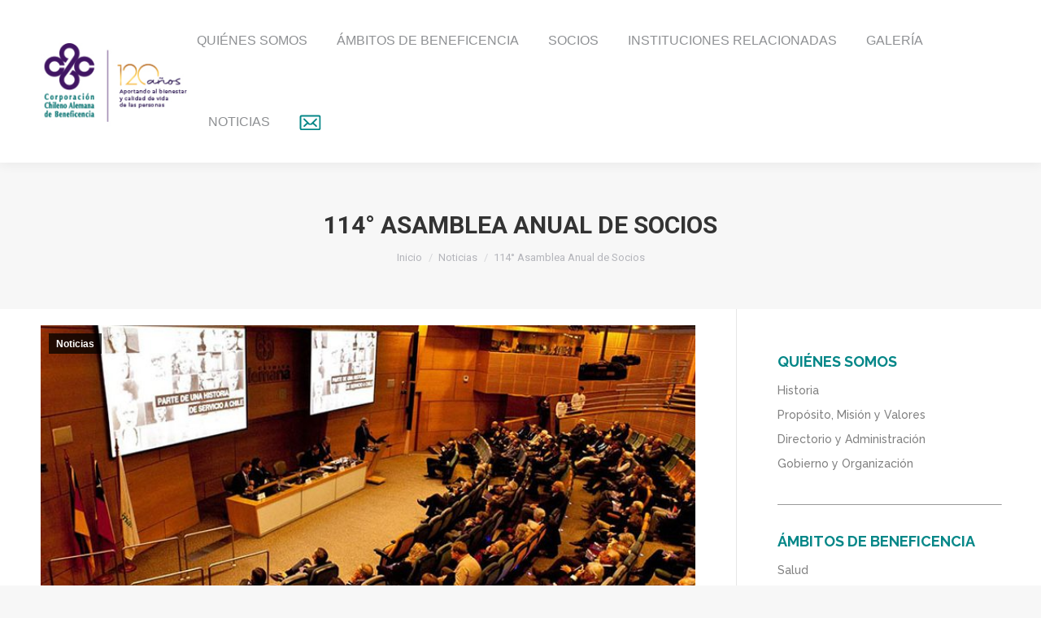

--- FILE ---
content_type: text/html; charset=UTF-8
request_url: https://www.ccab.cl/114-asamblea-anual-de-socios/
body_size: 21032
content:
<!DOCTYPE html>
<!--[if !(IE 6) | !(IE 7) | !(IE 8)  ]><!-->
<html lang="es" class="no-js">
<!--<![endif]-->
<head>
	<link rel="shortcut icon" href="https://ccab.cl/favicon.ico" type="image/x-icon" />
	<meta charset="UTF-8" />
		<meta name="viewport" content="width=device-width, initial-scale=1, maximum-scale=1, user-scalable=0">
		<meta name="theme-color" content="#000000"/>	<link rel="profile" href="https://gmpg.org/xfn/11" />
	<meta name='robots' content='index, follow, max-image-preview:large, max-snippet:-1, max-video-preview:-1' />

	<!-- This site is optimized with the Yoast SEO plugin v26.7 - https://yoast.com/wordpress/plugins/seo/ -->
	<title>114° Asamblea Anual de Socios - CCAB</title>
	<link rel="canonical" href="https://www.ccab.cl/114-asamblea-anual-de-socios/" />
	<meta property="og:locale" content="es_ES" />
	<meta property="og:type" content="article" />
	<meta property="og:title" content="114° Asamblea Anual de Socios - CCAB" />
	<meta property="og:description" content="El pasado martes 28 de mayo, la Corporación Chileno Alemana de Beneficencia llevó a cabo su 114° Asamblea Anual Ordinaria de Socios 2019" />
	<meta property="og:url" content="https://www.ccab.cl/114-asamblea-anual-de-socios/" />
	<meta property="og:site_name" content="CCAB" />
	<meta property="article:published_time" content="2019-06-04T16:26:35+00:00" />
	<meta property="article:modified_time" content="2019-12-17T19:46:19+00:00" />
	<meta property="og:image" content="https://www.ccab.cl/wp-content/uploads/2019/06/dest.jpg" />
	<meta property="og:image:width" content="780" />
	<meta property="og:image:height" content="379" />
	<meta property="og:image:type" content="image/jpeg" />
	<meta name="author" content="Patricio Nilo Catalan" />
	<meta name="twitter:card" content="summary_large_image" />
	<meta name="twitter:label1" content="Escrito por" />
	<meta name="twitter:data1" content="Patricio Nilo Catalan" />
	<meta name="twitter:label2" content="Tiempo de lectura" />
	<meta name="twitter:data2" content="4 minutos" />
	<script type="application/ld+json" class="yoast-schema-graph">{"@context":"https://schema.org","@graph":[{"@type":"Article","@id":"https://www.ccab.cl/114-asamblea-anual-de-socios/#article","isPartOf":{"@id":"https://www.ccab.cl/114-asamblea-anual-de-socios/"},"author":{"name":"Patricio Nilo Catalan","@id":"https://www.ccab.cl/#/schema/person/46478eb8f5ec69b6949990a193e05a5a"},"headline":"114° Asamblea Anual de Socios","datePublished":"2019-06-04T16:26:35+00:00","dateModified":"2019-12-17T19:46:19+00:00","mainEntityOfPage":{"@id":"https://www.ccab.cl/114-asamblea-anual-de-socios/"},"wordCount":773,"commentCount":0,"publisher":{"@id":"https://www.ccab.cl/#organization"},"image":{"@id":"https://www.ccab.cl/114-asamblea-anual-de-socios/#primaryimage"},"thumbnailUrl":"https://www.ccab.cl/wp-content/uploads/2019/06/dest.jpg","articleSection":["Noticias"],"inLanguage":"es","potentialAction":[{"@type":"CommentAction","name":"Comment","target":["https://www.ccab.cl/114-asamblea-anual-de-socios/#respond"]}]},{"@type":"WebPage","@id":"https://www.ccab.cl/114-asamblea-anual-de-socios/","url":"https://www.ccab.cl/114-asamblea-anual-de-socios/","name":"114° Asamblea Anual de Socios - CCAB","isPartOf":{"@id":"https://www.ccab.cl/#website"},"primaryImageOfPage":{"@id":"https://www.ccab.cl/114-asamblea-anual-de-socios/#primaryimage"},"image":{"@id":"https://www.ccab.cl/114-asamblea-anual-de-socios/#primaryimage"},"thumbnailUrl":"https://www.ccab.cl/wp-content/uploads/2019/06/dest.jpg","datePublished":"2019-06-04T16:26:35+00:00","dateModified":"2019-12-17T19:46:19+00:00","breadcrumb":{"@id":"https://www.ccab.cl/114-asamblea-anual-de-socios/#breadcrumb"},"inLanguage":"es","potentialAction":[{"@type":"ReadAction","target":["https://www.ccab.cl/114-asamblea-anual-de-socios/"]}]},{"@type":"ImageObject","inLanguage":"es","@id":"https://www.ccab.cl/114-asamblea-anual-de-socios/#primaryimage","url":"https://www.ccab.cl/wp-content/uploads/2019/06/dest.jpg","contentUrl":"https://www.ccab.cl/wp-content/uploads/2019/06/dest.jpg","width":780,"height":379},{"@type":"BreadcrumbList","@id":"https://www.ccab.cl/114-asamblea-anual-de-socios/#breadcrumb","itemListElement":[{"@type":"ListItem","position":1,"name":"Portada","item":"https://www.ccab.cl/"},{"@type":"ListItem","position":2,"name":"114° Asamblea Anual de Socios"}]},{"@type":"WebSite","@id":"https://www.ccab.cl/#website","url":"https://www.ccab.cl/","name":"CCAB","description":"Corporación Chileno-Alemana de Beneficencia","publisher":{"@id":"https://www.ccab.cl/#organization"},"potentialAction":[{"@type":"SearchAction","target":{"@type":"EntryPoint","urlTemplate":"https://www.ccab.cl/?s={search_term_string}"},"query-input":{"@type":"PropertyValueSpecification","valueRequired":true,"valueName":"search_term_string"}}],"inLanguage":"es"},{"@type":"Organization","@id":"https://www.ccab.cl/#organization","name":"CCAB","url":"https://www.ccab.cl/","logo":{"@type":"ImageObject","inLanguage":"es","@id":"https://www.ccab.cl/#/schema/logo/image/","url":"https://www.ccab.cl/wp-content/uploads/2018/05/logotipo-ccab-07052018.png","contentUrl":"https://www.ccab.cl/wp-content/uploads/2018/05/logotipo-ccab-07052018.png","width":200,"height":200,"caption":"CCAB"},"image":{"@id":"https://www.ccab.cl/#/schema/logo/image/"}},{"@type":"Person","@id":"https://www.ccab.cl/#/schema/person/46478eb8f5ec69b6949990a193e05a5a","name":"Patricio Nilo Catalan","image":{"@type":"ImageObject","inLanguage":"es","@id":"https://www.ccab.cl/#/schema/person/image/","url":"https://secure.gravatar.com/avatar/818d19437b807c51505541ec99703a5d5068fa7d0e02d004255b0abc19043235?s=96&d=mm&r=g","contentUrl":"https://secure.gravatar.com/avatar/818d19437b807c51505541ec99703a5d5068fa7d0e02d004255b0abc19043235?s=96&d=mm&r=g","caption":"Patricio Nilo Catalan"},"url":"https://www.ccab.cl/author/patricio/"}]}</script>
	<!-- / Yoast SEO plugin. -->


<link rel='dns-prefetch' href='//fonts.googleapis.com' />
<link rel="alternate" type="application/rss+xml" title="CCAB &raquo; Feed" href="https://www.ccab.cl/feed/" />
<link rel="alternate" type="application/rss+xml" title="CCAB &raquo; Feed de los comentarios" href="https://www.ccab.cl/comments/feed/" />
<link rel="alternate" type="application/rss+xml" title="CCAB &raquo; Comentario 114° Asamblea Anual de Socios del feed" href="https://www.ccab.cl/114-asamblea-anual-de-socios/feed/" />
<link rel="alternate" title="oEmbed (JSON)" type="application/json+oembed" href="https://www.ccab.cl/wp-json/oembed/1.0/embed?url=https%3A%2F%2Fwww.ccab.cl%2F114-asamblea-anual-de-socios%2F" />
<link rel="alternate" title="oEmbed (XML)" type="text/xml+oembed" href="https://www.ccab.cl/wp-json/oembed/1.0/embed?url=https%3A%2F%2Fwww.ccab.cl%2F114-asamblea-anual-de-socios%2F&#038;format=xml" />
<style id='wp-img-auto-sizes-contain-inline-css'>
img:is([sizes=auto i],[sizes^="auto," i]){contain-intrinsic-size:3000px 1500px}
/*# sourceURL=wp-img-auto-sizes-contain-inline-css */
</style>
<style id='wp-emoji-styles-inline-css'>

	img.wp-smiley, img.emoji {
		display: inline !important;
		border: none !important;
		box-shadow: none !important;
		height: 1em !important;
		width: 1em !important;
		margin: 0 0.07em !important;
		vertical-align: -0.1em !important;
		background: none !important;
		padding: 0 !important;
	}
/*# sourceURL=wp-emoji-styles-inline-css */
</style>
<style id='wp-block-library-inline-css'>
:root{--wp-block-synced-color:#7a00df;--wp-block-synced-color--rgb:122,0,223;--wp-bound-block-color:var(--wp-block-synced-color);--wp-editor-canvas-background:#ddd;--wp-admin-theme-color:#007cba;--wp-admin-theme-color--rgb:0,124,186;--wp-admin-theme-color-darker-10:#006ba1;--wp-admin-theme-color-darker-10--rgb:0,107,160.5;--wp-admin-theme-color-darker-20:#005a87;--wp-admin-theme-color-darker-20--rgb:0,90,135;--wp-admin-border-width-focus:2px}@media (min-resolution:192dpi){:root{--wp-admin-border-width-focus:1.5px}}.wp-element-button{cursor:pointer}:root .has-very-light-gray-background-color{background-color:#eee}:root .has-very-dark-gray-background-color{background-color:#313131}:root .has-very-light-gray-color{color:#eee}:root .has-very-dark-gray-color{color:#313131}:root .has-vivid-green-cyan-to-vivid-cyan-blue-gradient-background{background:linear-gradient(135deg,#00d084,#0693e3)}:root .has-purple-crush-gradient-background{background:linear-gradient(135deg,#34e2e4,#4721fb 50%,#ab1dfe)}:root .has-hazy-dawn-gradient-background{background:linear-gradient(135deg,#faaca8,#dad0ec)}:root .has-subdued-olive-gradient-background{background:linear-gradient(135deg,#fafae1,#67a671)}:root .has-atomic-cream-gradient-background{background:linear-gradient(135deg,#fdd79a,#004a59)}:root .has-nightshade-gradient-background{background:linear-gradient(135deg,#330968,#31cdcf)}:root .has-midnight-gradient-background{background:linear-gradient(135deg,#020381,#2874fc)}:root{--wp--preset--font-size--normal:16px;--wp--preset--font-size--huge:42px}.has-regular-font-size{font-size:1em}.has-larger-font-size{font-size:2.625em}.has-normal-font-size{font-size:var(--wp--preset--font-size--normal)}.has-huge-font-size{font-size:var(--wp--preset--font-size--huge)}.has-text-align-center{text-align:center}.has-text-align-left{text-align:left}.has-text-align-right{text-align:right}.has-fit-text{white-space:nowrap!important}#end-resizable-editor-section{display:none}.aligncenter{clear:both}.items-justified-left{justify-content:flex-start}.items-justified-center{justify-content:center}.items-justified-right{justify-content:flex-end}.items-justified-space-between{justify-content:space-between}.screen-reader-text{border:0;clip-path:inset(50%);height:1px;margin:-1px;overflow:hidden;padding:0;position:absolute;width:1px;word-wrap:normal!important}.screen-reader-text:focus{background-color:#ddd;clip-path:none;color:#444;display:block;font-size:1em;height:auto;left:5px;line-height:normal;padding:15px 23px 14px;text-decoration:none;top:5px;width:auto;z-index:100000}html :where(.has-border-color){border-style:solid}html :where([style*=border-top-color]){border-top-style:solid}html :where([style*=border-right-color]){border-right-style:solid}html :where([style*=border-bottom-color]){border-bottom-style:solid}html :where([style*=border-left-color]){border-left-style:solid}html :where([style*=border-width]){border-style:solid}html :where([style*=border-top-width]){border-top-style:solid}html :where([style*=border-right-width]){border-right-style:solid}html :where([style*=border-bottom-width]){border-bottom-style:solid}html :where([style*=border-left-width]){border-left-style:solid}html :where(img[class*=wp-image-]){height:auto;max-width:100%}:where(figure){margin:0 0 1em}html :where(.is-position-sticky){--wp-admin--admin-bar--position-offset:var(--wp-admin--admin-bar--height,0px)}@media screen and (max-width:600px){html :where(.is-position-sticky){--wp-admin--admin-bar--position-offset:0px}}

/*# sourceURL=wp-block-library-inline-css */
</style><style id='global-styles-inline-css'>
:root{--wp--preset--aspect-ratio--square: 1;--wp--preset--aspect-ratio--4-3: 4/3;--wp--preset--aspect-ratio--3-4: 3/4;--wp--preset--aspect-ratio--3-2: 3/2;--wp--preset--aspect-ratio--2-3: 2/3;--wp--preset--aspect-ratio--16-9: 16/9;--wp--preset--aspect-ratio--9-16: 9/16;--wp--preset--color--black: #000000;--wp--preset--color--cyan-bluish-gray: #abb8c3;--wp--preset--color--white: #FFF;--wp--preset--color--pale-pink: #f78da7;--wp--preset--color--vivid-red: #cf2e2e;--wp--preset--color--luminous-vivid-orange: #ff6900;--wp--preset--color--luminous-vivid-amber: #fcb900;--wp--preset--color--light-green-cyan: #7bdcb5;--wp--preset--color--vivid-green-cyan: #00d084;--wp--preset--color--pale-cyan-blue: #8ed1fc;--wp--preset--color--vivid-cyan-blue: #0693e3;--wp--preset--color--vivid-purple: #9b51e0;--wp--preset--color--accent: #000000;--wp--preset--color--dark-gray: #111;--wp--preset--color--light-gray: #767676;--wp--preset--gradient--vivid-cyan-blue-to-vivid-purple: linear-gradient(135deg,rgb(6,147,227) 0%,rgb(155,81,224) 100%);--wp--preset--gradient--light-green-cyan-to-vivid-green-cyan: linear-gradient(135deg,rgb(122,220,180) 0%,rgb(0,208,130) 100%);--wp--preset--gradient--luminous-vivid-amber-to-luminous-vivid-orange: linear-gradient(135deg,rgb(252,185,0) 0%,rgb(255,105,0) 100%);--wp--preset--gradient--luminous-vivid-orange-to-vivid-red: linear-gradient(135deg,rgb(255,105,0) 0%,rgb(207,46,46) 100%);--wp--preset--gradient--very-light-gray-to-cyan-bluish-gray: linear-gradient(135deg,rgb(238,238,238) 0%,rgb(169,184,195) 100%);--wp--preset--gradient--cool-to-warm-spectrum: linear-gradient(135deg,rgb(74,234,220) 0%,rgb(151,120,209) 20%,rgb(207,42,186) 40%,rgb(238,44,130) 60%,rgb(251,105,98) 80%,rgb(254,248,76) 100%);--wp--preset--gradient--blush-light-purple: linear-gradient(135deg,rgb(255,206,236) 0%,rgb(152,150,240) 100%);--wp--preset--gradient--blush-bordeaux: linear-gradient(135deg,rgb(254,205,165) 0%,rgb(254,45,45) 50%,rgb(107,0,62) 100%);--wp--preset--gradient--luminous-dusk: linear-gradient(135deg,rgb(255,203,112) 0%,rgb(199,81,192) 50%,rgb(65,88,208) 100%);--wp--preset--gradient--pale-ocean: linear-gradient(135deg,rgb(255,245,203) 0%,rgb(182,227,212) 50%,rgb(51,167,181) 100%);--wp--preset--gradient--electric-grass: linear-gradient(135deg,rgb(202,248,128) 0%,rgb(113,206,126) 100%);--wp--preset--gradient--midnight: linear-gradient(135deg,rgb(2,3,129) 0%,rgb(40,116,252) 100%);--wp--preset--font-size--small: 13px;--wp--preset--font-size--medium: 20px;--wp--preset--font-size--large: 36px;--wp--preset--font-size--x-large: 42px;--wp--preset--spacing--20: 0.44rem;--wp--preset--spacing--30: 0.67rem;--wp--preset--spacing--40: 1rem;--wp--preset--spacing--50: 1.5rem;--wp--preset--spacing--60: 2.25rem;--wp--preset--spacing--70: 3.38rem;--wp--preset--spacing--80: 5.06rem;--wp--preset--shadow--natural: 6px 6px 9px rgba(0, 0, 0, 0.2);--wp--preset--shadow--deep: 12px 12px 50px rgba(0, 0, 0, 0.4);--wp--preset--shadow--sharp: 6px 6px 0px rgba(0, 0, 0, 0.2);--wp--preset--shadow--outlined: 6px 6px 0px -3px rgb(255, 255, 255), 6px 6px rgb(0, 0, 0);--wp--preset--shadow--crisp: 6px 6px 0px rgb(0, 0, 0);}:where(.is-layout-flex){gap: 0.5em;}:where(.is-layout-grid){gap: 0.5em;}body .is-layout-flex{display: flex;}.is-layout-flex{flex-wrap: wrap;align-items: center;}.is-layout-flex > :is(*, div){margin: 0;}body .is-layout-grid{display: grid;}.is-layout-grid > :is(*, div){margin: 0;}:where(.wp-block-columns.is-layout-flex){gap: 2em;}:where(.wp-block-columns.is-layout-grid){gap: 2em;}:where(.wp-block-post-template.is-layout-flex){gap: 1.25em;}:where(.wp-block-post-template.is-layout-grid){gap: 1.25em;}.has-black-color{color: var(--wp--preset--color--black) !important;}.has-cyan-bluish-gray-color{color: var(--wp--preset--color--cyan-bluish-gray) !important;}.has-white-color{color: var(--wp--preset--color--white) !important;}.has-pale-pink-color{color: var(--wp--preset--color--pale-pink) !important;}.has-vivid-red-color{color: var(--wp--preset--color--vivid-red) !important;}.has-luminous-vivid-orange-color{color: var(--wp--preset--color--luminous-vivid-orange) !important;}.has-luminous-vivid-amber-color{color: var(--wp--preset--color--luminous-vivid-amber) !important;}.has-light-green-cyan-color{color: var(--wp--preset--color--light-green-cyan) !important;}.has-vivid-green-cyan-color{color: var(--wp--preset--color--vivid-green-cyan) !important;}.has-pale-cyan-blue-color{color: var(--wp--preset--color--pale-cyan-blue) !important;}.has-vivid-cyan-blue-color{color: var(--wp--preset--color--vivid-cyan-blue) !important;}.has-vivid-purple-color{color: var(--wp--preset--color--vivid-purple) !important;}.has-black-background-color{background-color: var(--wp--preset--color--black) !important;}.has-cyan-bluish-gray-background-color{background-color: var(--wp--preset--color--cyan-bluish-gray) !important;}.has-white-background-color{background-color: var(--wp--preset--color--white) !important;}.has-pale-pink-background-color{background-color: var(--wp--preset--color--pale-pink) !important;}.has-vivid-red-background-color{background-color: var(--wp--preset--color--vivid-red) !important;}.has-luminous-vivid-orange-background-color{background-color: var(--wp--preset--color--luminous-vivid-orange) !important;}.has-luminous-vivid-amber-background-color{background-color: var(--wp--preset--color--luminous-vivid-amber) !important;}.has-light-green-cyan-background-color{background-color: var(--wp--preset--color--light-green-cyan) !important;}.has-vivid-green-cyan-background-color{background-color: var(--wp--preset--color--vivid-green-cyan) !important;}.has-pale-cyan-blue-background-color{background-color: var(--wp--preset--color--pale-cyan-blue) !important;}.has-vivid-cyan-blue-background-color{background-color: var(--wp--preset--color--vivid-cyan-blue) !important;}.has-vivid-purple-background-color{background-color: var(--wp--preset--color--vivid-purple) !important;}.has-black-border-color{border-color: var(--wp--preset--color--black) !important;}.has-cyan-bluish-gray-border-color{border-color: var(--wp--preset--color--cyan-bluish-gray) !important;}.has-white-border-color{border-color: var(--wp--preset--color--white) !important;}.has-pale-pink-border-color{border-color: var(--wp--preset--color--pale-pink) !important;}.has-vivid-red-border-color{border-color: var(--wp--preset--color--vivid-red) !important;}.has-luminous-vivid-orange-border-color{border-color: var(--wp--preset--color--luminous-vivid-orange) !important;}.has-luminous-vivid-amber-border-color{border-color: var(--wp--preset--color--luminous-vivid-amber) !important;}.has-light-green-cyan-border-color{border-color: var(--wp--preset--color--light-green-cyan) !important;}.has-vivid-green-cyan-border-color{border-color: var(--wp--preset--color--vivid-green-cyan) !important;}.has-pale-cyan-blue-border-color{border-color: var(--wp--preset--color--pale-cyan-blue) !important;}.has-vivid-cyan-blue-border-color{border-color: var(--wp--preset--color--vivid-cyan-blue) !important;}.has-vivid-purple-border-color{border-color: var(--wp--preset--color--vivid-purple) !important;}.has-vivid-cyan-blue-to-vivid-purple-gradient-background{background: var(--wp--preset--gradient--vivid-cyan-blue-to-vivid-purple) !important;}.has-light-green-cyan-to-vivid-green-cyan-gradient-background{background: var(--wp--preset--gradient--light-green-cyan-to-vivid-green-cyan) !important;}.has-luminous-vivid-amber-to-luminous-vivid-orange-gradient-background{background: var(--wp--preset--gradient--luminous-vivid-amber-to-luminous-vivid-orange) !important;}.has-luminous-vivid-orange-to-vivid-red-gradient-background{background: var(--wp--preset--gradient--luminous-vivid-orange-to-vivid-red) !important;}.has-very-light-gray-to-cyan-bluish-gray-gradient-background{background: var(--wp--preset--gradient--very-light-gray-to-cyan-bluish-gray) !important;}.has-cool-to-warm-spectrum-gradient-background{background: var(--wp--preset--gradient--cool-to-warm-spectrum) !important;}.has-blush-light-purple-gradient-background{background: var(--wp--preset--gradient--blush-light-purple) !important;}.has-blush-bordeaux-gradient-background{background: var(--wp--preset--gradient--blush-bordeaux) !important;}.has-luminous-dusk-gradient-background{background: var(--wp--preset--gradient--luminous-dusk) !important;}.has-pale-ocean-gradient-background{background: var(--wp--preset--gradient--pale-ocean) !important;}.has-electric-grass-gradient-background{background: var(--wp--preset--gradient--electric-grass) !important;}.has-midnight-gradient-background{background: var(--wp--preset--gradient--midnight) !important;}.has-small-font-size{font-size: var(--wp--preset--font-size--small) !important;}.has-medium-font-size{font-size: var(--wp--preset--font-size--medium) !important;}.has-large-font-size{font-size: var(--wp--preset--font-size--large) !important;}.has-x-large-font-size{font-size: var(--wp--preset--font-size--x-large) !important;}
/*# sourceURL=global-styles-inline-css */
</style>

<style id='classic-theme-styles-inline-css'>
/*! This file is auto-generated */
.wp-block-button__link{color:#fff;background-color:#32373c;border-radius:9999px;box-shadow:none;text-decoration:none;padding:calc(.667em + 2px) calc(1.333em + 2px);font-size:1.125em}.wp-block-file__button{background:#32373c;color:#fff;text-decoration:none}
/*# sourceURL=/wp-includes/css/classic-themes.min.css */
</style>
<link rel='stylesheet' id='contact-form-7-css' href='https://www.ccab.cl/wp-content/plugins/contact-form-7/includes/css/styles.css?ver=6.1.4' media='all' />
<style id='contact-form-7-inline-css'>
.wpcf7 .wpcf7-recaptcha iframe {margin-bottom: 0;}.wpcf7 .wpcf7-recaptcha[data-align="center"] > div {margin: 0 auto;}.wpcf7 .wpcf7-recaptcha[data-align="right"] > div {margin: 0 0 0 auto;}
/*# sourceURL=contact-form-7-inline-css */
</style>
<link rel='stylesheet' id='the7-font-css' href='https://www.ccab.cl/wp-content/themes/dt-the7/fonts/icomoon-the7-font/icomoon-the7-font.min.css?ver=11.12.2' media='all' />
<link rel='stylesheet' id='the7-awesome-fonts-css' href='https://www.ccab.cl/wp-content/themes/dt-the7/fonts/FontAwesome/css/all.min.css?ver=11.12.2' media='all' />
<link rel='stylesheet' id='the7-awesome-fonts-back-css' href='https://www.ccab.cl/wp-content/themes/dt-the7/fonts/FontAwesome/back-compat.min.css?ver=11.12.2' media='all' />
<link rel='stylesheet' id='the7-fontello-css' href='https://www.ccab.cl/wp-content/themes/dt-the7/fonts/fontello/css/fontello.min.css?ver=11.12.2' media='all' />
<link rel='stylesheet' id='js_composer_front-css' href='https://www.ccab.cl/wp-content/plugins/js_composer/assets/css/js_composer.min.css?ver=8.7.2' media='all' />
<link rel='stylesheet' id='dt-web-fonts-css' href='https://fonts.googleapis.com/css?family=Roboto:400,600,700' media='all' />
<link rel='stylesheet' id='dt-main-css' href='https://www.ccab.cl/wp-content/themes/dt-the7/css/main.min.css?ver=11.12.2' media='all' />
<style id='dt-main-inline-css'>
body #load {
  display: block;
  height: 100%;
  overflow: hidden;
  position: fixed;
  width: 100%;
  z-index: 9901;
  opacity: 1;
  visibility: visible;
  transition: all .35s ease-out;
}
.load-wrap {
  width: 100%;
  height: 100%;
  background-position: center center;
  background-repeat: no-repeat;
  text-align: center;
  display: -ms-flexbox;
  display: -ms-flex;
  display: flex;
  -ms-align-items: center;
  -ms-flex-align: center;
  align-items: center;
  -ms-flex-flow: column wrap;
  flex-flow: column wrap;
  -ms-flex-pack: center;
  -ms-justify-content: center;
  justify-content: center;
}
.load-wrap > svg {
  position: absolute;
  top: 50%;
  left: 50%;
  transform: translate(-50%,-50%);
}
#load {
  background: var(--the7-elementor-beautiful-loading-bg,#ffffff);
  --the7-beautiful-spinner-color2: var(--the7-beautiful-spinner-color,#3d2e7e);
}

/*# sourceURL=dt-main-inline-css */
</style>
<link rel='stylesheet' id='the7-custom-scrollbar-css' href='https://www.ccab.cl/wp-content/themes/dt-the7/lib/custom-scrollbar/custom-scrollbar.min.css?ver=11.12.2' media='all' />
<link rel='stylesheet' id='the7-wpbakery-css' href='https://www.ccab.cl/wp-content/themes/dt-the7/css/wpbakery.min.css?ver=11.12.2' media='all' />
<link rel='stylesheet' id='the7-css-vars-css' href='https://www.ccab.cl/wp-content/uploads/the7-css/css-vars.css?ver=a82005953a91' media='all' />
<link rel='stylesheet' id='dt-custom-css' href='https://www.ccab.cl/wp-content/uploads/the7-css/custom.css?ver=a82005953a91' media='all' />
<link rel='stylesheet' id='dt-media-css' href='https://www.ccab.cl/wp-content/uploads/the7-css/media.css?ver=a82005953a91' media='all' />
<link rel='stylesheet' id='the7-mega-menu-css' href='https://www.ccab.cl/wp-content/uploads/the7-css/mega-menu.css?ver=a82005953a91' media='all' />
<link rel='stylesheet' id='style-css' href='https://www.ccab.cl/wp-content/themes/dt-the7/style.css?ver=11.12.2' media='all' />
<script src="https://www.ccab.cl/wp-includes/js/jquery/jquery.min.js?ver=3.7.1" id="jquery-core-js"></script>
<script src="https://www.ccab.cl/wp-includes/js/jquery/jquery-migrate.min.js?ver=3.4.1" id="jquery-migrate-js"></script>
<script id="3d-flip-book-client-locale-loader-js-extra">
var FB3D_CLIENT_LOCALE = {"ajaxurl":"https://www.ccab.cl/wp-admin/admin-ajax.php","dictionary":{"Table of contents":"Tabla de contenidos","Close":"Close","Bookmarks":"Bookmarks","Thumbnails":"Miniaturas","Search":"Buscar","Share":"Compartir","Facebook":"Facebook","Twitter":"Twitter","Email":"Email","Play":"Play","Previous page":"P\u00e1gina previa","Next page":"Siguiente p\u00e1gina","Zoom in":"Ampliar","Zoom out":"Alejar la imagen","Fit view":"Fit view","Auto play":"Auto play","Full screen":"Pantalla completa","More":"More","Smart pan":"Smart pan","Single page":"P\u00e1gina \u00fanica","Sounds":"Sonido","Stats":"Stats","Print":"Imprimir","Download":"Descargar","Goto first page":"Ir a la primera p\u00e1gina","Goto last page":"Ir a la \u00faltima p\u00e1gina"},"images":"https://www.ccab.cl/wp-content/plugins/interactive-3d-flipbook-powered-physics-engine/assets/images/","jsData":{"urls":[],"posts":{"ids_mis":[],"ids":[]},"pages":[],"firstPages":[],"bookCtrlProps":[],"bookTemplates":[]},"key":"3d-flip-book","pdfJS":{"pdfJsLib":"https://www.ccab.cl/wp-content/plugins/interactive-3d-flipbook-powered-physics-engine/assets/js/pdf.min.js?ver=4.3.136","pdfJsWorker":"https://www.ccab.cl/wp-content/plugins/interactive-3d-flipbook-powered-physics-engine/assets/js/pdf.worker.js?ver=4.3.136","stablePdfJsLib":"https://www.ccab.cl/wp-content/plugins/interactive-3d-flipbook-powered-physics-engine/assets/js/stable/pdf.min.js?ver=2.5.207","stablePdfJsWorker":"https://www.ccab.cl/wp-content/plugins/interactive-3d-flipbook-powered-physics-engine/assets/js/stable/pdf.worker.js?ver=2.5.207","pdfJsCMapUrl":"https://www.ccab.cl/wp-content/plugins/interactive-3d-flipbook-powered-physics-engine/assets/cmaps/"},"cacheurl":"https://www.ccab.cl/wp-content/uploads/3d-flip-book/cache/","pluginsurl":"https://www.ccab.cl/wp-content/plugins/","pluginurl":"https://www.ccab.cl/wp-content/plugins/interactive-3d-flipbook-powered-physics-engine/","thumbnailSize":{"width":"150","height":"150"},"version":"1.16.17"};
//# sourceURL=3d-flip-book-client-locale-loader-js-extra
</script>
<script src="https://www.ccab.cl/wp-content/plugins/interactive-3d-flipbook-powered-physics-engine/assets/js/client-locale-loader.js?ver=1.16.17" id="3d-flip-book-client-locale-loader-js" async data-wp-strategy="async"></script>
<script src="https://www.ccab.cl/wp-content/plugins/stop-user-enumeration/frontend/js/frontend.js?ver=1.7.7" id="stop-user-enumeration-js" defer data-wp-strategy="defer"></script>
<script id="dt-above-fold-js-extra">
var dtLocal = {"themeUrl":"https://www.ccab.cl/wp-content/themes/dt-the7","passText":"Para ver esta publicaci\u00f3n protegida, introduce la contrase\u00f1a debajo:","moreButtonText":{"loading":"Cargando...","loadMore":"Cargar m\u00e1s"},"postID":"1487","ajaxurl":"https://www.ccab.cl/wp-admin/admin-ajax.php","REST":{"baseUrl":"https://www.ccab.cl/wp-json/the7/v1","endpoints":{"sendMail":"/send-mail"}},"contactMessages":{"required":"One or more fields have an error. Please check and try again.","terms":"Please accept the privacy policy.","fillTheCaptchaError":"Please, fill the captcha."},"captchaSiteKey":"","ajaxNonce":"7e247a0c5b","pageData":"","themeSettings":{"smoothScroll":"off","lazyLoading":false,"desktopHeader":{"height":200},"ToggleCaptionEnabled":"disabled","ToggleCaption":"Navigation","floatingHeader":{"showAfter":94,"showMenu":true,"height":60,"logo":{"showLogo":true,"html":"\u003Cimg class=\" preload-me\" src=\"https://www.ccab.cl/wp-content/uploads/2025/04/logo-120-anos_CCAB.jpg\" srcset=\"https://www.ccab.cl/wp-content/uploads/2025/04/logo-120-anos_CCAB.jpg 200w, https://www.ccab.cl/wp-content/uploads/2025/04/logo-120-anos_CCAB.jpg 200w\" width=\"200\" height=\"200\"   sizes=\"200px\" alt=\"CCAB\" /\u003E","url":"https://www.ccab.cl/"}},"topLine":{"floatingTopLine":{"logo":{"showLogo":false,"html":""}}},"mobileHeader":{"firstSwitchPoint":990,"secondSwitchPoint":778,"firstSwitchPointHeight":80,"secondSwitchPointHeight":60,"mobileToggleCaptionEnabled":"disabled","mobileToggleCaption":"Menu"},"stickyMobileHeaderFirstSwitch":{"logo":{"html":"\u003Cimg class=\" preload-me\" src=\"https://www.ccab.cl/wp-content/uploads/2025/04/logo-120-anos_CCAB.jpg\" srcset=\"https://www.ccab.cl/wp-content/uploads/2025/04/logo-120-anos_CCAB.jpg 200w, https://www.ccab.cl/wp-content/uploads/2025/04/logo-120-anos_CCAB.jpg 200w\" width=\"200\" height=\"200\"   sizes=\"200px\" alt=\"CCAB\" /\u003E"}},"stickyMobileHeaderSecondSwitch":{"logo":{"html":"\u003Cimg class=\" preload-me\" src=\"https://www.ccab.cl/wp-content/uploads/2025/04/logo-120-anos_CCAB.jpg\" srcset=\"https://www.ccab.cl/wp-content/uploads/2025/04/logo-120-anos_CCAB.jpg 200w, https://www.ccab.cl/wp-content/uploads/2025/04/logo-120-anos_CCAB.jpg 200w\" width=\"200\" height=\"200\"   sizes=\"200px\" alt=\"CCAB\" /\u003E"}},"sidebar":{"switchPoint":990},"boxedWidth":"1340px"},"VCMobileScreenWidth":"768"};
var dtShare = {"shareButtonText":{"facebook":"Compartir en Facebook","twitter":"Share on X","pinterest":"Tweet","linkedin":"Compartir en Linkedin","whatsapp":"Compartir en Whatsapp"},"overlayOpacity":"80"};
//# sourceURL=dt-above-fold-js-extra
</script>
<script src="https://www.ccab.cl/wp-content/themes/dt-the7/js/above-the-fold.min.js?ver=11.12.2" id="dt-above-fold-js"></script>
<script></script><link rel="https://api.w.org/" href="https://www.ccab.cl/wp-json/" /><link rel="alternate" title="JSON" type="application/json" href="https://www.ccab.cl/wp-json/wp/v2/posts/1487" /><!-- start Simple Custom CSS and JS -->
<!-- Google tag (gtag.js) -->
<script async src="https://www.googletagmanager.com/gtag/js?id=G-ES8XD2RK6F"></script>
<script>
  window.dataLayer = window.dataLayer || [];
  function gtag(){dataLayer.push(arguments);}
  gtag('js', new Date());

  gtag('config', 'G-ES8XD2RK6F');
</script>

<!-- end Simple Custom CSS and JS -->
	<link rel="preconnect" href="https://fonts.googleapis.com">
	<link rel="preconnect" href="https://fonts.gstatic.com">
	<link href='https://fonts.googleapis.com/css2?display=swap&family=Raleway:wght@300;500;700' rel='stylesheet'><link rel="pingback" href="https://www.ccab.cl/xmlrpc.php">
<meta name="generator" content="Powered by WPBakery Page Builder - drag and drop page builder for WordPress."/>
<meta name="generator" content="Powered by Slider Revolution 6.7.38 - responsive, Mobile-Friendly Slider Plugin for WordPress with comfortable drag and drop interface." />
<script type="text/javascript" id="the7-loader-script">
document.addEventListener("DOMContentLoaded", function(event) {
	var load = document.getElementById("load");
	if(!load.classList.contains('loader-removed')){
		var removeLoading = setTimeout(function() {
			load.className += " loader-removed";
		}, 300);
	}
});
</script>
		<link rel="icon" href="https://www.ccab.cl/wp-content/uploads/2018/01/logo-ccab_favicon.png" type="image/png" sizes="16x16"/><link rel="icon" href="https://www.ccab.cl/wp-content/uploads/2025/12/favicon-2.png" type="image/png" sizes="32x32"/><link rel="apple-touch-icon" href="https://www.ccab.cl/wp-content/uploads/2025/12/favicon_2.png"><link rel="apple-touch-icon" sizes="76x76" href="https://www.ccab.cl/wp-content/uploads/2025/12/favicon_2.png"><script>function setREVStartSize(e){
			//window.requestAnimationFrame(function() {
				window.RSIW = window.RSIW===undefined ? window.innerWidth : window.RSIW;
				window.RSIH = window.RSIH===undefined ? window.innerHeight : window.RSIH;
				try {
					var pw = document.getElementById(e.c).parentNode.offsetWidth,
						newh;
					pw = pw===0 || isNaN(pw) || (e.l=="fullwidth" || e.layout=="fullwidth") ? window.RSIW : pw;
					e.tabw = e.tabw===undefined ? 0 : parseInt(e.tabw);
					e.thumbw = e.thumbw===undefined ? 0 : parseInt(e.thumbw);
					e.tabh = e.tabh===undefined ? 0 : parseInt(e.tabh);
					e.thumbh = e.thumbh===undefined ? 0 : parseInt(e.thumbh);
					e.tabhide = e.tabhide===undefined ? 0 : parseInt(e.tabhide);
					e.thumbhide = e.thumbhide===undefined ? 0 : parseInt(e.thumbhide);
					e.mh = e.mh===undefined || e.mh=="" || e.mh==="auto" ? 0 : parseInt(e.mh,0);
					if(e.layout==="fullscreen" || e.l==="fullscreen")
						newh = Math.max(e.mh,window.RSIH);
					else{
						e.gw = Array.isArray(e.gw) ? e.gw : [e.gw];
						for (var i in e.rl) if (e.gw[i]===undefined || e.gw[i]===0) e.gw[i] = e.gw[i-1];
						e.gh = e.el===undefined || e.el==="" || (Array.isArray(e.el) && e.el.length==0)? e.gh : e.el;
						e.gh = Array.isArray(e.gh) ? e.gh : [e.gh];
						for (var i in e.rl) if (e.gh[i]===undefined || e.gh[i]===0) e.gh[i] = e.gh[i-1];
											
						var nl = new Array(e.rl.length),
							ix = 0,
							sl;
						e.tabw = e.tabhide>=pw ? 0 : e.tabw;
						e.thumbw = e.thumbhide>=pw ? 0 : e.thumbw;
						e.tabh = e.tabhide>=pw ? 0 : e.tabh;
						e.thumbh = e.thumbhide>=pw ? 0 : e.thumbh;
						for (var i in e.rl) nl[i] = e.rl[i]<window.RSIW ? 0 : e.rl[i];
						sl = nl[0];
						for (var i in nl) if (sl>nl[i] && nl[i]>0) { sl = nl[i]; ix=i;}
						var m = pw>(e.gw[ix]+e.tabw+e.thumbw) ? 1 : (pw-(e.tabw+e.thumbw)) / (e.gw[ix]);
						newh =  (e.gh[ix] * m) + (e.tabh + e.thumbh);
					}
					var el = document.getElementById(e.c);
					if (el!==null && el) el.style.height = newh+"px";
					el = document.getElementById(e.c+"_wrapper");
					if (el!==null && el) {
						el.style.height = newh+"px";
						el.style.display = "block";
					}
				} catch(e){
					console.log("Failure at Presize of Slider:" + e)
				}
			//});
		  };</script>
		<style id="wp-custom-css">
			.single .post:not(.type-event) .post-thumbnail {
    top: 20px;
}		</style>
			<style id="egf-frontend-styles" type="text/css">
		p {color: #808080;font-family: 'Raleway', sans-serif;font-style: normal;font-weight: 500;} h1 {font-family: 'Raleway', sans-serif;font-style: normal;font-weight: 300;letter-spacing: 1px;} h2 {font-family: 'Raleway', sans-serif;font-style: normal;font-weight: 700;} h3 {color: #808080;font-family: 'Raleway', sans-serif;font-size: 28px;font-style: normal;font-weight: 700;} h4 {color: #058788;font-family: 'Raleway', sans-serif;font-style: normal;font-weight: 700;} h5 {font-family: 'Raleway', sans-serif;font-style: normal;font-weight: 300;} h6 {font-family: 'Raleway', sans-serif;font-style: normal;font-weight: 300;} 	</style>
	<noscript><style> .wpb_animate_when_almost_visible { opacity: 1; }</style></noscript><style id='the7-custom-inline-css' type='text/css'>
#main {
    padding: 0px 0 70px 0;
}

strong {

color: #00848b;
}

.post-meta .entry-meta{
display: none;
}

.entry-author{
display: none;
}

@media screen and (max-width: 778px){
.ocultar{
display:none;
}

}

@media (min-width: 768px) and (max-width: 2400px){
.ocultargrande{
display:none;
}

}


</style>
<link rel='stylesheet' id='the7-stripes-css' href='https://www.ccab.cl/wp-content/uploads/the7-css/legacy/stripes.css?ver=a82005953a91' media='all' />
<link rel='stylesheet' id='vc_pageable_owl-carousel-css-css' href='https://www.ccab.cl/wp-content/plugins/js_composer/assets/lib/vendor/owl-carousel2-dist/assets/owl.min.css?ver=8.7.2' media='all' />
<link rel='stylesheet' id='lightbox2-css' href='https://www.ccab.cl/wp-content/plugins/js_composer/assets/lib/vendor/dist/lightbox2/dist/css/lightbox.min.css?ver=8.7.2' media='all' />
<link rel='stylesheet' id='vc_animate-css-css' href='https://www.ccab.cl/wp-content/plugins/js_composer/assets/lib/vendor/dist/animate.css/animate.min.css?ver=8.7.2' media='all' />
<link rel='stylesheet' id='rs-plugin-settings-css' href='//www.ccab.cl/wp-content/plugins/revslider/sr6/assets/css/rs6.css?ver=6.7.38' media='all' />
<style id='rs-plugin-settings-inline-css'>
#rs-demo-id {}
/*# sourceURL=rs-plugin-settings-inline-css */
</style>
</head>
<body data-rsssl=1 id="the7-body" class="wp-singular post-template-default single single-post postid-1487 single-format-standard wp-embed-responsive wp-theme-dt-the7 dt-responsive-on right-mobile-menu-close-icon ouside-menu-close-icon mobile-hamburger-close-bg-enable mobile-hamburger-close-bg-hover-enable  fade-medium-mobile-menu-close-icon fade-medium-menu-close-icon srcset-enabled btn-flat custom-btn-color custom-btn-hover-color phantom-fade phantom-shadow-decoration phantom-custom-logo-on top-header first-switch-logo-left first-switch-menu-right second-switch-logo-left second-switch-menu-right right-mobile-menu layzr-loading-on popup-message-style the7-ver-11.12.2 dt-fa-compatibility wpb-js-composer js-comp-ver-8.7.2 vc_responsive">
<!-- The7 11.12.2 -->
<div id="load" class="ring-loader">
	<div class="load-wrap">
<style type="text/css">
    .the7-spinner {
        width: 72px;
        height: 72px;
        position: relative;
    }
    .the7-spinner > div {
        border-radius: 50%;
        width: 9px;
        left: 0;
        box-sizing: border-box;
        display: block;
        position: absolute;
        border: 9px solid #fff;
        width: 72px;
        height: 72px;
    }
    .the7-spinner-ring-bg{
        opacity: 0.25;
    }
    div.the7-spinner-ring {
        animation: spinner-animation 0.8s cubic-bezier(1, 1, 1, 1) infinite;
        border-color:var(--the7-beautiful-spinner-color2) transparent transparent transparent;
    }

    @keyframes spinner-animation{
        from{
            transform: rotate(0deg);
        }
        to {
            transform: rotate(360deg);
        }
    }
</style>

<div class="the7-spinner">
    <div class="the7-spinner-ring-bg"></div>
    <div class="the7-spinner-ring"></div>
</div></div>
</div>
<div id="page" >
	<a class="skip-link screen-reader-text" href="#content">Saltar al contenido</a>

<div class="masthead inline-header left full-height shadow-decoration shadow-mobile-header-decoration small-mobile-menu-icon mobile-menu-icon-bg-on mobile-menu-icon-hover-bg-on dt-parent-menu-clickable show-sub-menu-on-hover show-mobile-logo"  role="banner">

	<div class="top-bar line-content top-bar-empty">
	<div class="top-bar-bg" ></div>
	<div class="mini-widgets left-widgets"></div><div class="mini-widgets right-widgets"></div></div>

	<header class="header-bar">

		<div class="branding">
	<div id="site-title" class="assistive-text">CCAB</div>
	<div id="site-description" class="assistive-text">Corporación Chileno-Alemana de Beneficencia</div>
	<a class="" href="https://www.ccab.cl/"><img class=" preload-me" src="https://www.ccab.cl/wp-content/uploads/2025/04/logo-120-anos_CCAB.jpg" srcset="https://www.ccab.cl/wp-content/uploads/2025/04/logo-120-anos_CCAB.jpg 200w, https://www.ccab.cl/wp-content/uploads/2025/04/logo-120-anos_CCAB.jpg 200w" width="200" height="200"   sizes="200px" alt="CCAB" /><img class="mobile-logo preload-me" src="https://www.ccab.cl/wp-content/uploads/2025/04/logo-120-anos_CCAB.jpg" srcset="https://www.ccab.cl/wp-content/uploads/2025/04/logo-120-anos_CCAB.jpg 200w, https://www.ccab.cl/wp-content/uploads/2025/04/logo-120-anos_CCAB.jpg 200w" width="200" height="200"   sizes="200px" alt="CCAB" /></a></div>

		<ul id="primary-menu" class="main-nav underline-decoration l-to-r-line outside-item-remove-margin"><li class="menu-item menu-item-type-custom menu-item-object-custom menu-item-has-children menu-item-87 first has-children depth-0"><a href='#' data-level='1'><span class="menu-item-text"><span class="menu-text">QUIÉNES SOMOS</span></span></a><ul class="sub-nav level-arrows-on"><li class="menu-item menu-item-type-post_type menu-item-object-page menu-item-89 first depth-1"><a href='https://www.ccab.cl/historia/' data-level='2'><span class="menu-item-text"><span class="menu-text">Historia</span></span></a></li> <li class="menu-item menu-item-type-post_type menu-item-object-page menu-item-215 depth-1"><a href='https://www.ccab.cl/proposito-mision-y-valores/' data-level='2'><span class="menu-item-text"><span class="menu-text">Propósito, Misión y Valores</span></span></a></li> <li class="menu-item menu-item-type-post_type menu-item-object-page menu-item-207 depth-1"><a href='https://www.ccab.cl/directorio/' data-level='2'><span class="menu-item-text"><span class="menu-text">Directorio y Administración</span></span></a></li> <li class="menu-item menu-item-type-post_type menu-item-object-page menu-item-1242 depth-1"><a href='https://www.ccab.cl/gobierno-y-organizacion/' data-level='2'><span class="menu-item-text"><span class="menu-text">Gobierno y Organización</span></span></a></li> </ul></li> <li class="menu-item menu-item-type-custom menu-item-object-custom menu-item-has-children menu-item-88 has-children depth-0"><a href='#' data-level='1'><span class="menu-item-text"><span class="menu-text">ÁMBITOS DE BENEFICENCIA</span></span></a><ul class="sub-nav level-arrows-on"><li class="menu-item menu-item-type-post_type menu-item-object-page menu-item-118 first depth-1"><a href='https://www.ccab.cl/salud/' data-level='2'><span class="menu-item-text"><span class="menu-text">Salud</span></span></a></li> <li class="menu-item menu-item-type-post_type menu-item-object-page menu-item-160 depth-1"><a href='https://www.ccab.cl/personas-mayores/' data-level='2'><span class="menu-item-text"><span class="menu-text">Personas Mayores</span></span></a></li> <li class="menu-item menu-item-type-post_type menu-item-object-page menu-item-167 depth-1"><a href='https://www.ccab.cl/educacion/' data-level='2'><span class="menu-item-text"><span class="menu-text">Educación</span></span></a></li> </ul></li> <li class="menu-item menu-item-type-custom menu-item-object-custom menu-item-has-children menu-item-444 has-children depth-0"><a href='#' data-level='1'><span class="menu-item-text"><span class="menu-text">SOCIOS</span></span></a><ul class="sub-nav level-arrows-on"><li class="menu-item menu-item-type-post_type menu-item-object-page menu-item-878 first depth-1"><a href='https://www.ccab.cl/quienes-somos/' data-level='2'><span class="menu-item-text"><span class="menu-text">Quiénes Somos</span></span></a></li> <li class="menu-item menu-item-type-post_type menu-item-object-page menu-item-443 depth-1"><a href='https://www.ccab.cl/formulario-de-contacto/' data-level='2'><span class="menu-item-text"><span class="menu-text">Formulario de Contacto</span></span></a></li> <li class="menu-item menu-item-type-post_type menu-item-object-page menu-item-3147 depth-1"><a href='https://www.ccab.cl/ccab-post/' data-level='2'><span class="menu-item-text"><span class="menu-text">CCAB Post</span></span></a></li> <li class="menu-item menu-item-type-post_type menu-item-object-page menu-item-445 depth-1"><a href='https://www.ccab.cl/programa-vida-proactiva/' data-level='2'><span class="menu-item-text"><span class="menu-text">Programa Vida Proactiva</span></span></a></li> <li class="menu-item menu-item-type-post_type menu-item-object-page menu-item-934 depth-1"><a href='https://www.ccab.cl/informe-anual/' data-level='2'><span class="menu-item-text"><span class="menu-text">Informe anual</span></span></a></li> </ul></li> <li class="menu-item menu-item-type-post_type menu-item-object-page menu-item-248 depth-0"><a href='https://www.ccab.cl/instituciones-relacionadas/' data-level='1'><span class="menu-item-text"><span class="menu-text">INSTITUCIONES RELACIONADAS</span></span></a></li> <li class="menu-item menu-item-type-post_type menu-item-object-page menu-item-528 depth-0"><a href='https://www.ccab.cl/galeria/' data-level='1'><span class="menu-item-text"><span class="menu-text">GALERÍA</span></span></a></li> <li class="menu-item menu-item-type-post_type menu-item-object-page menu-item-257 depth-0"><a href='https://www.ccab.cl/noticias/' data-level='1'><span class="menu-item-text"><span class="menu-text">NOTICIAS</span></span></a></li> <li class="menu-item menu-item-type-custom menu-item-object-custom menu-item-346 last depth-0"><a href='https://www.ccab.cl/contacto/' data-level='1'><span class="menu-item-text"><span class="menu-text"><img  style="float: right; margin-right:3px" src="https://www.ccab.cl/wp-content/uploads/2018/02/mail-02.png"/></span></span></a></li> </ul>
		
	</header>

</div>
<div role="navigation" class="dt-mobile-header mobile-menu-show-divider">
	<div class="dt-close-mobile-menu-icon"><div class="close-line-wrap"><span class="close-line"></span><span class="close-line"></span><span class="close-line"></span></div></div>	<ul id="mobile-menu" class="mobile-main-nav">
		<li class="menu-item menu-item-type-custom menu-item-object-custom menu-item-has-children menu-item-87 first has-children depth-0"><a href='#' data-level='1'><span class="menu-item-text"><span class="menu-text">QUIÉNES SOMOS</span></span></a><ul class="sub-nav level-arrows-on"><li class="menu-item menu-item-type-post_type menu-item-object-page menu-item-89 first depth-1"><a href='https://www.ccab.cl/historia/' data-level='2'><span class="menu-item-text"><span class="menu-text">Historia</span></span></a></li> <li class="menu-item menu-item-type-post_type menu-item-object-page menu-item-215 depth-1"><a href='https://www.ccab.cl/proposito-mision-y-valores/' data-level='2'><span class="menu-item-text"><span class="menu-text">Propósito, Misión y Valores</span></span></a></li> <li class="menu-item menu-item-type-post_type menu-item-object-page menu-item-207 depth-1"><a href='https://www.ccab.cl/directorio/' data-level='2'><span class="menu-item-text"><span class="menu-text">Directorio y Administración</span></span></a></li> <li class="menu-item menu-item-type-post_type menu-item-object-page menu-item-1242 depth-1"><a href='https://www.ccab.cl/gobierno-y-organizacion/' data-level='2'><span class="menu-item-text"><span class="menu-text">Gobierno y Organización</span></span></a></li> </ul></li> <li class="menu-item menu-item-type-custom menu-item-object-custom menu-item-has-children menu-item-88 has-children depth-0"><a href='#' data-level='1'><span class="menu-item-text"><span class="menu-text">ÁMBITOS DE BENEFICENCIA</span></span></a><ul class="sub-nav level-arrows-on"><li class="menu-item menu-item-type-post_type menu-item-object-page menu-item-118 first depth-1"><a href='https://www.ccab.cl/salud/' data-level='2'><span class="menu-item-text"><span class="menu-text">Salud</span></span></a></li> <li class="menu-item menu-item-type-post_type menu-item-object-page menu-item-160 depth-1"><a href='https://www.ccab.cl/personas-mayores/' data-level='2'><span class="menu-item-text"><span class="menu-text">Personas Mayores</span></span></a></li> <li class="menu-item menu-item-type-post_type menu-item-object-page menu-item-167 depth-1"><a href='https://www.ccab.cl/educacion/' data-level='2'><span class="menu-item-text"><span class="menu-text">Educación</span></span></a></li> </ul></li> <li class="menu-item menu-item-type-custom menu-item-object-custom menu-item-has-children menu-item-444 has-children depth-0"><a href='#' data-level='1'><span class="menu-item-text"><span class="menu-text">SOCIOS</span></span></a><ul class="sub-nav level-arrows-on"><li class="menu-item menu-item-type-post_type menu-item-object-page menu-item-878 first depth-1"><a href='https://www.ccab.cl/quienes-somos/' data-level='2'><span class="menu-item-text"><span class="menu-text">Quiénes Somos</span></span></a></li> <li class="menu-item menu-item-type-post_type menu-item-object-page menu-item-443 depth-1"><a href='https://www.ccab.cl/formulario-de-contacto/' data-level='2'><span class="menu-item-text"><span class="menu-text">Formulario de Contacto</span></span></a></li> <li class="menu-item menu-item-type-post_type menu-item-object-page menu-item-3147 depth-1"><a href='https://www.ccab.cl/ccab-post/' data-level='2'><span class="menu-item-text"><span class="menu-text">CCAB Post</span></span></a></li> <li class="menu-item menu-item-type-post_type menu-item-object-page menu-item-445 depth-1"><a href='https://www.ccab.cl/programa-vida-proactiva/' data-level='2'><span class="menu-item-text"><span class="menu-text">Programa Vida Proactiva</span></span></a></li> <li class="menu-item menu-item-type-post_type menu-item-object-page menu-item-934 depth-1"><a href='https://www.ccab.cl/informe-anual/' data-level='2'><span class="menu-item-text"><span class="menu-text">Informe anual</span></span></a></li> </ul></li> <li class="menu-item menu-item-type-post_type menu-item-object-page menu-item-248 depth-0"><a href='https://www.ccab.cl/instituciones-relacionadas/' data-level='1'><span class="menu-item-text"><span class="menu-text">INSTITUCIONES RELACIONADAS</span></span></a></li> <li class="menu-item menu-item-type-post_type menu-item-object-page menu-item-528 depth-0"><a href='https://www.ccab.cl/galeria/' data-level='1'><span class="menu-item-text"><span class="menu-text">GALERÍA</span></span></a></li> <li class="menu-item menu-item-type-post_type menu-item-object-page menu-item-257 depth-0"><a href='https://www.ccab.cl/noticias/' data-level='1'><span class="menu-item-text"><span class="menu-text">NOTICIAS</span></span></a></li> <li class="menu-item menu-item-type-custom menu-item-object-custom menu-item-346 last depth-0"><a href='https://www.ccab.cl/contacto/' data-level='1'><span class="menu-item-text"><span class="menu-text"><img  style="float: right; margin-right:3px" src="https://www.ccab.cl/wp-content/uploads/2018/02/mail-02.png"/></span></span></a></li> 	</ul>
	<div class='mobile-mini-widgets-in-menu'></div>
</div>


		<div class="page-title title-center solid-bg breadcrumbs-mobile-off page-title-responsive-enabled">
			<div class="wf-wrap">

				<div class="page-title-head hgroup"><h1 class="entry-title">114° Asamblea Anual de Socios</h1></div><div class="page-title-breadcrumbs"><div class="assistive-text">Estás aquí:</div><ol class="breadcrumbs text-small" itemscope itemtype="https://schema.org/BreadcrumbList"><li itemprop="itemListElement" itemscope itemtype="https://schema.org/ListItem"><a itemprop="item" href="https://www.ccab.cl/" title="Inicio"><span itemprop="name">Inicio</span></a><meta itemprop="position" content="1" /></li><li itemprop="itemListElement" itemscope itemtype="https://schema.org/ListItem"><a itemprop="item" href="https://www.ccab.cl/category/noticias/" title="Noticias"><span itemprop="name">Noticias</span></a><meta itemprop="position" content="2" /></li><li class="current" itemprop="itemListElement" itemscope itemtype="https://schema.org/ListItem"><span itemprop="name">114° Asamblea Anual de Socios</span><meta itemprop="position" content="3" /></li></ol></div>			</div>
		</div>

		

<div id="main" class="sidebar-right sidebar-divider-vertical">

	
	<div class="main-gradient"></div>
	<div class="wf-wrap">
	<div class="wf-container-main">

	

			<div id="content" class="content" role="main">

				
<article id="post-1487" class="single-postlike post-1487 post type-post status-publish format-standard has-post-thumbnail category-noticias category-2 description-off">

	<div class="post-thumbnail"><span class="fancy-categories"><a href="https://www.ccab.cl/category/noticias/" rel="category tag">Noticias</a></span><img class="preload-me lazy-load aspect" src="data:image/svg+xml,%3Csvg%20xmlns%3D&#39;http%3A%2F%2Fwww.w3.org%2F2000%2Fsvg&#39;%20viewBox%3D&#39;0%200%20758%20379&#39;%2F%3E" data-src="https://www.ccab.cl/wp-content/uploads/2019/06/dest-758x379.jpg" data-srcset="https://www.ccab.cl/wp-content/uploads/2019/06/dest-758x379.jpg 758w" loading="eager" style="--ratio: 758 / 379" sizes="(max-width: 758px) 100vw, 758px" width="758" height="379"  title="dest" alt="" /></div><div class="entry-content"><div class="wpb-content-wrapper"><div class="vc_row wpb_row vc_row-fluid dt-default" style="margin-top: 0px;margin-bottom: 0px"><div class="wpb_column vc_column_container vc_col-sm-12"><div class="vc_column-inner"><div class="wpb_wrapper">
	<div class="wpb_text_column wpb_content_element " >
		<div class="wpb_wrapper">
			<p>El pasado <strong>martes 28 de mayo</strong>, la Corporación Chileno Alemana de Beneficencia llevó a cabo su <strong>114° Asamblea Anual Ordinaria de Socios 2019</strong>.</p>
<p>El encuentro, dirigido por su Presidente, Sr. Christian Sturms, se inició con palabras de agradecimiento a los socios, a Directores, a ejecutivos, a los médicos, al AMCA y a los profesionales y colaboradores de toda la organización.</p>
<p>El Sr. Sturms comenzó la presentación recordando cual es el origen y el sentido de lo que es la Corporación Chileno Alemana de Beneficencia de la que todos los presentes son parte.</p>
<p>Manifestó que la Corporación está comprometida con el país en la SALUD, el ADULTO MAYOR y la EDUCACIÓN &amp; INVESTIGACIÓN, y la mueve un espíritu de servicio social y retribución a la sociedad.</p>
<p>Recordó a los socios que ellos son parte de una historia de servicio al país y que los valores que la distinguen son: la <strong>calidad, rectitud, respeto, responsabilidad y empatía y austeridad. </strong>Estos son los valores que esperamos que nuestros socios adhieran, señaló el Sr. Sturms.</p>
<p>En su cuenta anual, el Presidente expuso los hitos más importantes del año 2018 en cada una de las áreas de la institución.</p>
<p>Destacó el <strong>Programa de Beneficencia </strong>en Clínica Alemana que benefició a más de 3.000 pacientes provenientes principalmente del Hospital Padre Hurtado, así como de la Fundación Debra y Fundación Gantz. Destacó el compromiso del staff de oftalmólogos de la clínica que operó más de 60 cirugías de cataratas sin costo a pacientes del sistema público de Salud.</p>
<p>En el <strong>área Salud</strong> se refirió a los logros, reconocimientos y desafíos de las clínicas alemanas de Santiago, Temuco y Valdivia. Destacó como reconocimientos la reacreditación por la Joint Commission International así como el segundo lugar en el ranking de los Mejores Hospitales y Clínicas de América Latina 2018, elaborado por AméricaEconomía Inteligence.</p>
<p>Proyectó videos del plan de expansión de Clínica Alemana de Santiago, tanto de la inauguración de Alemana Sport de La Dehesa y de la construcción del Centro Médico Clínica Alemana de Chicureo.</p>
<p>También se refirió al compromiso de Clínica Alemana y todas las unidades con la <strong>Sustentabilidad</strong>. Señaló que el modelo de Sustentabilidad de la institución nace de la convicción de que el futuro dependerá de la capacidad que se tenga de incorporar en la gestión, las expectativas de los grupos de interés y consolidar una relación más comprometida con el entorno.</p>
<p>Con respecto al <strong>área Adulto Mayor</strong>, el Sr. Sturms mostró orgulloso el avance de la construcción de la nueva residencia en la ciudad de Puerto Varas y el anuncio de futuros proyectos en Chicureo y la V región.</p>
<p>En tanto en el <strong>área Educación</strong>, el Presidente anunció de la construcción de una nueva infraestructura de 15.600 m2 que albergará la Facultad de Medicina Clínica Alemana-UDD, el ICIM, Vicerrectoría de Innovación y Centro de Extensión en el Campus Central de la Universidad en San Carlos de Apoquindo.</p>
<p>A continuación el Sr. Sturms solicitó un minuto de silencio para honrar a los socios que fallecieron durante el año.</p>
<p>Posteriormente el gerente general expuso los Estados Financieros 2018 auditados por KPMG los que fueron aprobados por la audiencia.</p>
<p>En el punto elección de directores, tomó la palabra el vicepresidente, Sr. Roberto Loehnert, quien señaló que los directores actuales, Sres. Hans von Leyser Jux y Christian Sturms Stein, cumplían su segundo periodo de tres años y habían manifestado su disposición a postularse para ejercer un tercer y último mandato. Dado que no hubo nuevas postulaciones, la asamblea ratificó como directores a los Sres. Sturms y von Leyser por un tercer periodo de tres años.</p>
<p>También fueron ratificados los Sres. Gerardo Scheffelt, Enrique Rusch y Ricardo Saelzer como miembros del Comité de Ética por un último periodo de tres años.</p>
<p>Luego de responder algunos comentarios y preguntas de los socios, el Sr. Sturms dio por terminada la asamblea invitando a los presentes a compartir un cóctel.</p>

		</div>
	</div>

<div class="vc_grid-container-wrapper vc_clearfix vc_grid-animation-fadeIn">
	<div class="vc_grid-container vc_clearfix wpb_content_element vc_media_grid" data-initial-loading-animation="fadeIn" data-vc-grid-settings="{&quot;page_id&quot;:1487,&quot;style&quot;:&quot;load-more&quot;,&quot;action&quot;:&quot;vc_get_vc_grid_data&quot;,&quot;shortcode_id&quot;:&quot;1559664999755-1ad2c1fc-e499-6&quot;,&quot;items_per_page&quot;:&quot;8&quot;,&quot;btn_data&quot;:{&quot;title&quot;:&quot;Ver m\u00e1s&quot;,&quot;style&quot;:&quot;outline-custom&quot;,&quot;gradient_color_1&quot;:&quot;&quot;,&quot;gradient_color_2&quot;:&quot;&quot;,&quot;gradient_custom_color_1&quot;:&quot;&quot;,&quot;gradient_custom_color_2&quot;:&quot;&quot;,&quot;gradient_text_color&quot;:&quot;&quot;,&quot;custom_background&quot;:&quot;#ededed&quot;,&quot;custom_text&quot;:&quot;#666&quot;,&quot;outline_custom_color&quot;:&quot;#3e2d7d&quot;,&quot;outline_custom_hover_background&quot;:&quot;#3e2d7d&quot;,&quot;outline_custom_hover_text&quot;:&quot;#ffffff&quot;,&quot;shape&quot;:&quot;rounded&quot;,&quot;color&quot;:&quot;blue&quot;,&quot;size&quot;:&quot;md&quot;,&quot;align&quot;:&quot;inline&quot;,&quot;button_block&quot;:&quot;&quot;,&quot;add_icon&quot;:&quot;&quot;,&quot;i_align&quot;:&quot;left&quot;,&quot;i_type&quot;:&quot;fontawesome&quot;,&quot;i_icon_the7&quot;:&quot;&quot;,&quot;i_icon_fontawesome&quot;:&quot;fas fa-adjust&quot;,&quot;i_icon_openiconic&quot;:&quot;vc-oi vc-oi-dial&quot;,&quot;i_icon_typicons&quot;:&quot;typcn typcn-adjust-brightness&quot;,&quot;i_icon_entypo&quot;:&quot;entypo-icon entypo-icon-note&quot;,&quot;i_icon_linecons&quot;:&quot;vc_li vc_li-heart&quot;,&quot;i_icon_monosocial&quot;:&quot;&quot;,&quot;i_icon_material&quot;:&quot;&quot;,&quot;i_icon_pixelicons&quot;:&quot;vc_pixel_icon vc_pixel_icon-alert&quot;,&quot;el_id&quot;:&quot;&quot;,&quot;custom_onclick&quot;:&quot;&quot;,&quot;custom_onclick_code&quot;:&quot;&quot;,&quot;smooth_scroll&quot;:&quot;&quot;},&quot;tag&quot;:&quot;vc_media_grid&quot;}" data-vc-request="https://www.ccab.cl/wp-admin/admin-ajax.php" data-vc-post-id="1487" data-vc-public-nonce="825f22bfed">
		
	</div>
</div></div></div></div></div>
</div></div><div class="post-meta wf-mobile-collapsed"><div class="entry-meta"><span class="category-link">Categoría:&nbsp;<a href="https://www.ccab.cl/category/noticias/" >Noticias</a></span><a class="author vcard" href="https://www.ccab.cl/author/patricio/" title="Ver todas las publicaciones de Patricio Nilo Catalan" rel="author">Por <span class="fn">Patricio Nilo Catalan</span></a><a href="https://www.ccab.cl/2019/06/04/" title="4:26 pm" class="data-link" rel="bookmark"><time class="entry-date updated" datetime="2019-06-04T16:26:35+00:00">04/06/2019</time></a><a href="https://www.ccab.cl/114-asamblea-anual-de-socios/#respond" class="comment-link" >Deja un comentario</a></div></div>		<div class="author-info entry-author">
			<span class="author-avatar no-avatar"><svg version="1.1" id="Layer_1" xmlns="http://www.w3.org/2000/svg" xmlns:xlink="http://www.w3.org/1999/xlink" x="0px" y="0px"
	 viewBox="0 0 16 16" style="enable-background:new 0 0 16 16;" xml:space="preserve"><path d="M8,8c2.2,0,4-1.8,4-4s-1.8-4-4-4S4,1.8,4,4S5.8,8,8,8z M8,10c-2.7,0-8,1.3-8,4v1c0,0.5,0.4,1,1,1h14c0.5,0,1-0.5,1-1v-1
	C16,11.3,10.7,10,8,10z"/></svg></span>			<div class="author-description">
				<h4><span class="author-heading">Autor:</span>&nbsp;Patricio Nilo Catalan</h4>
								<p class="author-bio"></p>
			</div>
		</div>
	<nav class="navigation post-navigation" role="navigation"><h2 class="screen-reader-text">Navegación entre publicaciones</h2><div class="nav-links"><a class="nav-previous" href="https://www.ccab.cl/corporacion-chileno-alemana-de-beneficencia-recibe-a-nuevos-socios/" rel="prev"><svg version="1.1" id="Layer_1" xmlns="http://www.w3.org/2000/svg" xmlns:xlink="http://www.w3.org/1999/xlink" x="0px" y="0px" viewBox="0 0 16 16" style="enable-background:new 0 0 16 16;" xml:space="preserve"><path class="st0" d="M11.4,1.6c0.2,0.2,0.2,0.5,0,0.7c0,0,0,0,0,0L5.7,8l5.6,5.6c0.2,0.2,0.2,0.5,0,0.7s-0.5,0.2-0.7,0l-6-6c-0.2-0.2-0.2-0.5,0-0.7c0,0,0,0,0,0l6-6C10.8,1.5,11.2,1.5,11.4,1.6C11.4,1.6,11.4,1.6,11.4,1.6z"/></svg><span class="meta-nav" aria-hidden="true">Anterior</span><span class="screen-reader-text">Publicación anterior:</span><span class="post-title h4-size">Corporación Chileno Alemana de Beneficencia recibe a nuevos socios</span></a><a class="nav-next" href="https://www.ccab.cl/primer-desayuno-con-socios-2019/" rel="next"><svg version="1.1" id="Layer_1" xmlns="http://www.w3.org/2000/svg" xmlns:xlink="http://www.w3.org/1999/xlink" x="0px" y="0px" viewBox="0 0 16 16" style="enable-background:new 0 0 16 16;" xml:space="preserve"><path class="st0" d="M4.6,1.6c0.2-0.2,0.5-0.2,0.7,0c0,0,0,0,0,0l6,6c0.2,0.2,0.2,0.5,0,0.7c0,0,0,0,0,0l-6,6c-0.2,0.2-0.5,0.2-0.7,0s-0.2-0.5,0-0.7L10.3,8L4.6,2.4C4.5,2.2,4.5,1.8,4.6,1.6C4.6,1.6,4.6,1.6,4.6,1.6z"/></svg><span class="meta-nav" aria-hidden="true">Siguiente</span><span class="screen-reader-text">Publicación siguiente:</span><span class="post-title h4-size">Primer desayuno con socios 2019</span></a></div></nav><div class="single-related-posts"><h3>Noticias relacionadas</h3><section class="items-grid"><div class=" related-item"><article class="post-format-standard"><div class="mini-post-img"><a class="alignleft post-rollover layzr-bg" href="https://www.ccab.cl/celebramos-120-anos-de-historia-con-el-lanzamiento-del-libro-la-vigencia-de-un-sueno-compartido/" aria-label="Post image"><img class="preload-me lazy-load aspect" src="data:image/svg+xml,%3Csvg%20xmlns%3D&#39;http%3A%2F%2Fwww.w3.org%2F2000%2Fsvg&#39;%20viewBox%3D&#39;0%200%20110%2080&#39;%2F%3E" data-src="https://www.ccab.cl/wp-content/uploads/2025/11/Captura-de-Pantalla-2025-11-21-a-las-23.38.40-110x80.png" data-srcset="https://www.ccab.cl/wp-content/uploads/2025/11/Captura-de-Pantalla-2025-11-21-a-las-23.38.40-110x80.png 110w, https://www.ccab.cl/wp-content/uploads/2025/11/Captura-de-Pantalla-2025-11-21-a-las-23.38.40-220x160.png 220w" loading="eager" style="--ratio: 110 / 80" sizes="(max-width: 110px) 100vw, 110px" width="110" height="80"  alt="" /></a></div><div class="post-content"><a href="https://www.ccab.cl/celebramos-120-anos-de-historia-con-el-lanzamiento-del-libro-la-vigencia-de-un-sueno-compartido/">Celebramos 120 años de historia con el lanzamiento del libro: “La vigencia de un sueño compartido”</a><br /><time class="text-secondary" datetime="2025-11-20T21:15:15+00:00">20/11/2025</time></div></article></div><div class=" related-item"><article class="post-format-standard"><div class="mini-post-img"><a class="alignleft post-rollover layzr-bg" href="https://www.ccab.cl/conmemoraron-historia-chileno-alemana-en-la-salud/" aria-label="Post image"><img class="preload-me lazy-load aspect" src="data:image/svg+xml,%3Csvg%20xmlns%3D&#39;http%3A%2F%2Fwww.w3.org%2F2000%2Fsvg&#39;%20viewBox%3D&#39;0%200%20110%2080&#39;%2F%3E" data-src="https://www.ccab.cl/wp-content/uploads/2025/04/22-110x80.jpg" data-srcset="https://www.ccab.cl/wp-content/uploads/2025/04/22-110x80.jpg 110w, https://www.ccab.cl/wp-content/uploads/2025/04/22-220x160.jpg 220w" loading="eager" style="--ratio: 110 / 80" sizes="(max-width: 110px) 100vw, 110px" width="110" height="80"  alt="" /></a></div><div class="post-content"><a href="https://www.ccab.cl/conmemoraron-historia-chileno-alemana-en-la-salud/">Conmemoraron historia chileno-alemana en la salud</a><br /><time class="text-secondary" datetime="2025-04-04T19:35:22+00:00">04/04/2025</time></div></article></div><div class=" related-item"><article class="post-format-standard"><div class="mini-post-img"><a class="alignleft post-rollover layzr-bg" href="https://www.ccab.cl/aportando-al-bienestar-y-calidad-de-vida-de-nuestras-personas/" aria-label="Post image"><img class="preload-me lazy-load aspect" src="data:image/svg+xml,%3Csvg%20xmlns%3D&#39;http%3A%2F%2Fwww.w3.org%2F2000%2Fsvg&#39;%20viewBox%3D&#39;0%200%20110%2080&#39;%2F%3E" data-src="https://www.ccab.cl/wp-content/uploads/2024/12/CCAB_23122024_not4-110x80.jpg" data-srcset="https://www.ccab.cl/wp-content/uploads/2024/12/CCAB_23122024_not4-110x80.jpg 110w, https://www.ccab.cl/wp-content/uploads/2024/12/CCAB_23122024_not4-220x160.jpg 220w" loading="eager" style="--ratio: 110 / 80" sizes="(max-width: 110px) 100vw, 110px" width="110" height="80"  alt="" /></a></div><div class="post-content"><a href="https://www.ccab.cl/aportando-al-bienestar-y-calidad-de-vida-de-nuestras-personas/">Aportando al bienestar y calidad de vida de nuestras personas</a><br /><time class="text-secondary" datetime="2024-12-23T13:14:44+00:00">23/12/2024</time></div></article></div><div class=" related-item"><article class="post-format-standard"><div class="mini-post-img"><a class="alignleft post-rollover layzr-bg" href="https://www.ccab.cl/inauguramos-nuevo-hogar-aleman-de-chicureo/" aria-label="Post image"><img class="preload-me lazy-load aspect" src="data:image/svg+xml,%3Csvg%20xmlns%3D&#39;http%3A%2F%2Fwww.w3.org%2F2000%2Fsvg&#39;%20viewBox%3D&#39;0%200%20110%2080&#39;%2F%3E" data-src="https://www.ccab.cl/wp-content/uploads/2024/06/inauguracion-hac-dest-2-110x80.jpg" data-srcset="https://www.ccab.cl/wp-content/uploads/2024/06/inauguracion-hac-dest-2-110x80.jpg 110w, https://www.ccab.cl/wp-content/uploads/2024/06/inauguracion-hac-dest-2-220x160.jpg 220w" loading="eager" style="--ratio: 110 / 80" sizes="(max-width: 110px) 100vw, 110px" width="110" height="80"  alt="" /></a></div><div class="post-content"><a href="https://www.ccab.cl/inauguramos-nuevo-hogar-aleman-de-chicureo/">Inauguramos nuevo Hogar Alemán de Chicureo</a><br /><time class="text-secondary" datetime="2024-06-18T14:03:05+00:00">18/06/2024</time></div></article></div><div class=" related-item"><article class="post-format-standard"><div class="mini-post-img"><a class="alignleft post-rollover layzr-bg" href="https://www.ccab.cl/asamblea-ccab-2024/" aria-label="Post image"><img class="preload-me lazy-load aspect" src="data:image/svg+xml,%3Csvg%20xmlns%3D&#39;http%3A%2F%2Fwww.w3.org%2F2000%2Fsvg&#39;%20viewBox%3D&#39;0%200%20110%2080&#39;%2F%3E" data-src="https://www.ccab.cl/wp-content/uploads/2024/06/asamblea2024-dest-1-110x80.jpg" data-srcset="https://www.ccab.cl/wp-content/uploads/2024/06/asamblea2024-dest-1-110x80.jpg 110w, https://www.ccab.cl/wp-content/uploads/2024/06/asamblea2024-dest-1-220x160.jpg 220w" loading="eager" style="--ratio: 110 / 80" sizes="(max-width: 110px) 100vw, 110px" width="110" height="80"  alt="" /></a></div><div class="post-content"><a href="https://www.ccab.cl/asamblea-ccab-2024/">Asamblea CCAB 2024</a><br /><time class="text-secondary" datetime="2024-06-18T13:45:56+00:00">18/06/2024</time></div></article></div><div class=" related-item"><article class="post-format-standard"><div class="mini-post-img"><a class="alignleft post-rollover layzr-bg" href="https://www.ccab.cl/actividades-en-nuestros-hogares/" aria-label="Post image"><img class="preload-me lazy-load aspect" src="data:image/svg+xml,%3Csvg%20xmlns%3D&#39;http%3A%2F%2Fwww.w3.org%2F2000%2Fsvg&#39;%20viewBox%3D&#39;0%200%20110%2080&#39;%2F%3E" data-src="https://www.ccab.cl/wp-content/uploads/2023/12/actividades-hogares-dest-110x80.jpg" data-srcset="https://www.ccab.cl/wp-content/uploads/2023/12/actividades-hogares-dest-110x80.jpg 110w, https://www.ccab.cl/wp-content/uploads/2023/12/actividades-hogares-dest-220x160.jpg 220w" loading="eager" style="--ratio: 110 / 80" sizes="(max-width: 110px) 100vw, 110px" width="110" height="80"  alt="" /></a></div><div class="post-content"><a href="https://www.ccab.cl/actividades-en-nuestros-hogares/">Actividades en nuestros Hogares</a><br /><time class="text-secondary" datetime="2023-12-20T21:24:37+00:00">20/12/2023</time></div></article></div></section></div>
</article>

	<div id="comments" class="comments-area">

	
		
		<div id="respond" class="comment-respond">
		<h3 id="reply-title" class="comment-reply-title">Deja una respuesta <small><a rel="nofollow" id="cancel-comment-reply-link" href="/114-asamblea-anual-de-socios/#respond" style="display:none;">Cancelar la respuesta</a></small></h3><form action="https://www.ccab.cl/wp-comments-post.php" method="post" id="commentform" class="comment-form"><p class="comment-notes text-small">Tu dirección de correo electrónico no será publicada. Los campos requeridos están marcados <span class="required">*</span></p><p class="comment-form-comment"><label class="assistive-text" for="comment">Comentario</label><textarea id="comment" placeholder="Comentario" name="comment" cols="45" rows="8" aria-required="true"></textarea></p><div class="form-fields"><span class="comment-form-author"><label class="assistive-text" for="author">Nombre &#42;</label><input id="author" name="author" type="text" placeholder="Nombre&#42;" value="" size="30" aria-required="true" /></span>
<span class="comment-form-email"><label class="assistive-text" for="email">Correo electrónico &#42;</label><input id="email" name="email" type="text" placeholder="Correo electrónico&#42;" value="" size="30" aria-required="true" /></span>
<span class="comment-form-url"><label class="assistive-text" for="url">Sitio web</label><input id="url" name="url" type="text" placeholder="Sitio web" value="" size="30" /></span></div>
<p class="comment-form-cookies-consent"><input id="wp-comment-cookies-consent" name="wp-comment-cookies-consent" type="checkbox" value="yes"  /><label for="wp-comment-cookies-consent">Save my name, email, and website in this browser for the next time I comment.</label></p>
<p class="form-submit"><input name="submit" type="submit" id="submit" class="submit" value="Publicar el comentario" /> <a href="javascript:void(0);" class="dt-btn dt-btn-m"><span>Publicar comentario</span></a><input type='hidden' name='comment_post_ID' value='1487' id='comment_post_ID' />
<input type='hidden' name='comment_parent' id='comment_parent' value='0' />
</p><p style="display: none;"><input type="hidden" id="akismet_comment_nonce" name="akismet_comment_nonce" value="ac0553c187" /></p><p style="display: none !important;" class="akismet-fields-container" data-prefix="ak_"><label>&#916;<textarea name="ak_hp_textarea" cols="45" rows="8" maxlength="100"></textarea></label><input type="hidden" id="ak_js_1" name="ak_js" value="227"/><script>document.getElementById( "ak_js_1" ).setAttribute( "value", ( new Date() ).getTime() );</script></p></form>	</div><!-- #respond -->
	
	</div><!-- #comments .comments-area -->

			</div><!-- #content -->

			
	<aside id="sidebar" class="sidebar">
		<div class="sidebar-content">
			<section id="text-2" class="widget widget_text">			<div class="textwidget"><div style="line-height: 20px; margin-top: 50px;">
<p><a style="font-size: 18px; color: #058788; font-weight: 800; line-height: 30px;">QUIÉNES SOMOS</a></p>
<p><a style="font-size: 14px; color: #808080; font-weight: 500; line-height: 14px;" href="https://www.ccab.cl/historia/">Historia</a></p>
<p><a style="font-size: 14px; color: #808080; font-weight: 500; line-height: 14px;" href="https://www.ccab.cl/proposito-mision-y-valores/">Propósito, Misión y Valores</a></p>
<p><a style="font-size: 14px; color: #808080; font-weight: 500; line-height: 14px;" href="https://www.ccab.cl/directorio/">Directorio y Administración</a></p>
<p><a style="font-size: 14px; color: #808080; font-weight: 500; line-height: 14px;" href="https://www.ccab.cl/gobierno-y-organizacion/">Gobierno y Organización</a></p>
<p>&nbsp;</p>
<hr size="1" width="100%" />
<p>&nbsp;</p>
<p><a style="font-size: 18px; color: #058788; font-weight: 800; line-height: 30px; padding-top: 20px;">ÁMBITOS DE BENEFICENCIA</a></p>
<p><a style="font-size: 14px; color: #808080; font-weight: 500; line-height: 16px;" href="https://www.ccab.cl/salud/">Salud</a></p>
<p><a style="font-size: 14px; color: #808080; font-weight: 500; line-height: 16px;" href="https://www.ccab.cl/personas-mayores/">Personas Mayores</a></p>
<p><a style="font-size: 14px; color: #808080; font-weight: 500; line-height: 16px;" href="https://www.ccab.cl/educacion/">Educación</a></p>
<p>&nbsp;</p>
<hr size="1" width="100%" />
<p>&nbsp;</p>
<p>&nbsp;</p>
<p><a style="font-size: 18px; color: #058788; font-weight: 800; line-height: 30px;">SOCIOS</a></p>
<p><a style="font-size: 14px; color: #808080; font-weight: 500; line-height: 16px;" href="https://www.ccab.cl/quienes-somos/">Quiénes Somos</a></p>
<p><a style="font-size: 14px; color: #808080; font-weight: 500; line-height: 16px;" href="https://www.ccab.cl/formulario-de-contacto/">Formulario de contacto</a></p>
<p><a style="font-size: 14px; color: #808080; font-weight: 500; line-height: 16px;" href="https://www.ccab.cl/programa-vida-proactiva/">Programa Vida Proactiva</a></p>
<p><a style="font-size: 14px; color: #808080; font-weight: 500; line-height: 16px;" href="https://www.ccab.cl/informe-anual/">Informe Anual</a></p>
<p>&nbsp;</p>
<hr size="1" width="100%" />
</div>
</div>
		</section><section id="media_image-3" class="widget widget_media_image"><a href="https://www.ccab.cl/wp-content/uploads/2019/03/REGLAMENTO-Postulación-Directores-DEFINITIVO.pdf"><img width="260" height="320" src="https://www.ccab.cl/wp-content/uploads/2019/03/Banner-interno-febrero-2019.png" class="image wp-image-1411  attachment-full size-full" alt="" style="max-width: 100%; height: auto;" decoding="async" fetchpriority="high" srcset="https://www.ccab.cl/wp-content/uploads/2019/03/Banner-interno-febrero-2019.png 260w, https://www.ccab.cl/wp-content/uploads/2019/03/Banner-interno-febrero-2019-244x300.png 244w" sizes="(max-width: 260px) 100vw, 260px" /></a></section>		</div>
	</aside><!-- #sidebar -->


			</div><!-- .wf-container -->
		</div><!-- .wf-wrap -->

	
	</div><!-- #main -->

	


	<!-- !Footer -->
	<footer id="footer" class="footer solid-bg">

		
			<div class="wf-wrap">
				<div class="wf-container-footer">
					<div class="wf-container">
						<section id="media_image-2" class="widget widget_media_image wf-cell wf-1-4"><img width="220" height="61" src="https://www.ccab.cl/wp-content/uploads/2018/01/logo-ccab-footer.png" class="image wp-image-32  attachment-full size-full" alt="" style="max-width: 100%; height: auto;" decoding="async" loading="lazy" /></section><section id="text-3" class="widget widget_text wf-cell wf-1-4">			<div class="textwidget"><p style="font-family: raleway !important; font-size: 16px; font-weight: 800; color: #404041;">Corporación Chileno Alemana de Beneficencia</p>
<table border="0" width="535" cellspacing="0" cellpadding="0">
<tbody>
<tr>
<th scope="row" width="23"><img loading="lazy" decoding="async" src="https://www.ccab.cl/wp-content/uploads/2018/01/footer_ubicacion.png" width="16" height="18" align="left" /></th>
<td width="512">Av. Vitacura 5982</td>
</tr>
<tr>
<th scope="row"></th>
<td>Vitacura, Santiago</td>
</tr>
<tr>
<th scope="row"><img loading="lazy" decoding="async" src="https://www.ccab.cl/wp-content/uploads/2018/01/footer_phone.png" width="17" height="17" align="left" /></th>
<td>Teléfono: +562 2910 1500</td>
</tr>
<tr>
<th scope="row"><img loading="lazy" decoding="async" src="https://www.ccab.cl/wp-content/uploads/2018/01/footer_mail.png" width="16" height="12" align="left" /></th>
<td>contacto@ccab.cl</td>
</tr>
</tbody>
</table>
</div>
		</section><section id="text-4" class="widget widget_text wf-cell wf-1-4">			<div class="textwidget"><p style="font-family: raleway !important; font-size: 16px; font-weight: 800; color: #404041;">Oficina Socios</p>
<table border="0" width="535" cellspacing="0" cellpadding="0">
<tbody>
<tr>
<th scope="row" width="23"><img loading="lazy" decoding="async" src="https://www.ccab.cl/wp-content/uploads/2018/01/footer_ubicacion.png" width="16" height="18" align="left" /></th>
<td width="512">Av. Manquehue Norte 1410 primer piso</td>
</tr>
<tr>
<th scope="row"></th>
<td>Vitacura, Santiago</td>
</tr>
<tr>
<th scope="row"><img loading="lazy" decoding="async" src="https://www.ccab.cl/wp-content/uploads/2018/01/footer_phone.png" width="17" height="17" align="left" /></th>
<td>Teléfono: +562 2910 1502</td>
</tr>
</tbody>
</table>
</div>
		</section><section id="text-6" class="widget widget_text wf-cell wf-1-4">			<div class="textwidget"><p style="font-family: raleway !important; font-size: 16px; font-weight: 800; color: #404041;">Política de Integridad y Canal de Denuncia</p>
<p><a style="color: #333333;" href="https://www.ccab.cl/canal-de-denuncias/">Ingresar</a></p>
</div>
		</section>					</div><!-- .wf-container -->
				</div><!-- .wf-container-footer -->
			</div><!-- .wf-wrap -->

			
<!-- !Bottom-bar -->
<div id="bottom-bar" class="solid-bg logo-left" role="contentinfo">
    <div class="wf-wrap">
        <div class="wf-container-bottom">

			
                <div class="wf-float-left">

					<p><a href="www.nexsa.cl" target="_blanck"><img src="https://www.ccab.cl/wp-content/uploads/2018/01/footer-nexsa.png" width="150" height="20" /></a></p>
                </div>

			
            <div class="wf-float-right">

				
            </div>

        </div><!-- .wf-container-bottom -->
    </div><!-- .wf-wrap -->
</div><!-- #bottom-bar -->
	</footer><!-- #footer -->

<a href="#" class="scroll-top"><svg version="1.1" id="Layer_1" xmlns="http://www.w3.org/2000/svg" xmlns:xlink="http://www.w3.org/1999/xlink" x="0px" y="0px"
	 viewBox="0 0 16 16" style="enable-background:new 0 0 16 16;" xml:space="preserve">
<path d="M11.7,6.3l-3-3C8.5,3.1,8.3,3,8,3c0,0,0,0,0,0C7.7,3,7.5,3.1,7.3,3.3l-3,3c-0.4,0.4-0.4,1,0,1.4c0.4,0.4,1,0.4,1.4,0L7,6.4
	V12c0,0.6,0.4,1,1,1s1-0.4,1-1V6.4l1.3,1.3c0.4,0.4,1,0.4,1.4,0C11.9,7.5,12,7.3,12,7S11.9,6.5,11.7,6.3z"/>
</svg><span class="screen-reader-text">Ir a Tienda</span></a>

</div><!-- #page -->


		<script>
			window.RS_MODULES = window.RS_MODULES || {};
			window.RS_MODULES.modules = window.RS_MODULES.modules || {};
			window.RS_MODULES.waiting = window.RS_MODULES.waiting || [];
			window.RS_MODULES.defered = true;
			window.RS_MODULES.moduleWaiting = window.RS_MODULES.moduleWaiting || {};
			window.RS_MODULES.type = 'compiled';
		</script>
		<script type="speculationrules">
{"prefetch":[{"source":"document","where":{"and":[{"href_matches":"/*"},{"not":{"href_matches":["/wp-*.php","/wp-admin/*","/wp-content/uploads/*","/wp-content/*","/wp-content/plugins/*","/wp-content/themes/dt-the7/*","/*\\?(.+)"]}},{"not":{"selector_matches":"a[rel~=\"nofollow\"]"}},{"not":{"selector_matches":".no-prefetch, .no-prefetch a"}}]},"eagerness":"conservative"}]}
</script>
<script type="text/html" id="wpb-modifications"> window.wpbCustomElement = 1; </script><script src="https://www.ccab.cl/wp-content/themes/dt-the7/js/main.min.js?ver=11.12.2" id="dt-main-js"></script>
<script src="https://www.ccab.cl/wp-includes/js/dist/hooks.min.js?ver=dd5603f07f9220ed27f1" id="wp-hooks-js"></script>
<script src="https://www.ccab.cl/wp-includes/js/dist/i18n.min.js?ver=c26c3dc7bed366793375" id="wp-i18n-js"></script>
<script id="wp-i18n-js-after">
wp.i18n.setLocaleData( { 'text direction\u0004ltr': [ 'ltr' ] } );
//# sourceURL=wp-i18n-js-after
</script>
<script src="https://www.ccab.cl/wp-content/plugins/contact-form-7/includes/swv/js/index.js?ver=6.1.4" id="swv-js"></script>
<script id="contact-form-7-js-translations">
( function( domain, translations ) {
	var localeData = translations.locale_data[ domain ] || translations.locale_data.messages;
	localeData[""].domain = domain;
	wp.i18n.setLocaleData( localeData, domain );
} )( "contact-form-7", {"translation-revision-date":"2025-12-01 15:45:40+0000","generator":"GlotPress\/4.0.3","domain":"messages","locale_data":{"messages":{"":{"domain":"messages","plural-forms":"nplurals=2; plural=n != 1;","lang":"es"},"This contact form is placed in the wrong place.":["Este formulario de contacto est\u00e1 situado en el lugar incorrecto."],"Error:":["Error:"]}},"comment":{"reference":"includes\/js\/index.js"}} );
//# sourceURL=contact-form-7-js-translations
</script>
<script id="contact-form-7-js-before">
var wpcf7 = {
    "api": {
        "root": "https:\/\/www.ccab.cl\/wp-json\/",
        "namespace": "contact-form-7\/v1"
    }
};
//# sourceURL=contact-form-7-js-before
</script>
<script src="https://www.ccab.cl/wp-content/plugins/contact-form-7/includes/js/index.js?ver=6.1.4" id="contact-form-7-js"></script>
<script src="//www.ccab.cl/wp-content/plugins/revslider/sr6/assets/js/rbtools.min.js?ver=6.7.38" defer async id="tp-tools-js"></script>
<script src="//www.ccab.cl/wp-content/plugins/revslider/sr6/assets/js/rs6.min.js?ver=6.7.38" defer async id="revmin-js"></script>
<script src="https://www.ccab.cl/wp-content/themes/dt-the7/js/legacy.min.js?ver=11.12.2" id="dt-legacy-js"></script>
<script src="https://www.ccab.cl/wp-includes/js/comment-reply.min.js?ver=40a2e0881685f1ab2fdfd9e5fe4ec708" id="comment-reply-js" async data-wp-strategy="async" fetchpriority="low"></script>
<script src="https://www.ccab.cl/wp-content/themes/dt-the7/lib/jquery-mousewheel/jquery-mousewheel.min.js?ver=11.12.2" id="jquery-mousewheel-js"></script>
<script src="https://www.ccab.cl/wp-content/themes/dt-the7/lib/custom-scrollbar/custom-scrollbar.min.js?ver=11.12.2" id="the7-custom-scrollbar-js"></script>
<script src="https://www.ccab.cl/wp-content/plugins/js_composer/assets/js/dist/js_composer_front.min.js?ver=8.7.2" id="wpb_composer_front_js-js"></script>
<script src="https://www.ccab.cl/wp-content/plugins/js_composer/assets/lib/vendor/owl-carousel2-dist/owl.carousel.min.js?ver=8.7.2" id="vc_pageable_owl-carousel-js"></script>
<script src="https://www.ccab.cl/wp-content/plugins/js_composer/assets/lib/vendor/dist/lightbox2/dist/js/lightbox.min.js?ver=8.7.2" id="lightbox2-js"></script>
<script src="https://www.ccab.cl/wp-content/plugins/js_composer/assets/lib/vendor/dist/imagesloaded/imagesloaded.pkgd.min.js?ver=8.7.2" id="vc_grid-js-imagesloaded-js"></script>
<script src="https://www.ccab.cl/wp-includes/js/underscore.min.js?ver=1.13.7" id="underscore-js"></script>
<script src="https://www.ccab.cl/wp-content/plugins/js_composer/assets/lib/vc/vc_waypoints/vc-waypoints.min.js?ver=8.7.2" id="vc_waypoints-js"></script>
<script src="https://www.ccab.cl/wp-content/plugins/js_composer/assets/js/dist/vc_grid.min.js?ver=8.7.2" id="vc_grid-js"></script>
<script defer src="https://www.ccab.cl/wp-content/plugins/akismet/_inc/akismet-frontend.js?ver=1764706965" id="akismet-frontend-js"></script>
<script id="wp-emoji-settings" type="application/json">
{"baseUrl":"https://s.w.org/images/core/emoji/17.0.2/72x72/","ext":".png","svgUrl":"https://s.w.org/images/core/emoji/17.0.2/svg/","svgExt":".svg","source":{"concatemoji":"https://www.ccab.cl/wp-includes/js/wp-emoji-release.min.js?ver=40a2e0881685f1ab2fdfd9e5fe4ec708"}}
</script>
<script type="module">
/*! This file is auto-generated */
const a=JSON.parse(document.getElementById("wp-emoji-settings").textContent),o=(window._wpemojiSettings=a,"wpEmojiSettingsSupports"),s=["flag","emoji"];function i(e){try{var t={supportTests:e,timestamp:(new Date).valueOf()};sessionStorage.setItem(o,JSON.stringify(t))}catch(e){}}function c(e,t,n){e.clearRect(0,0,e.canvas.width,e.canvas.height),e.fillText(t,0,0);t=new Uint32Array(e.getImageData(0,0,e.canvas.width,e.canvas.height).data);e.clearRect(0,0,e.canvas.width,e.canvas.height),e.fillText(n,0,0);const a=new Uint32Array(e.getImageData(0,0,e.canvas.width,e.canvas.height).data);return t.every((e,t)=>e===a[t])}function p(e,t){e.clearRect(0,0,e.canvas.width,e.canvas.height),e.fillText(t,0,0);var n=e.getImageData(16,16,1,1);for(let e=0;e<n.data.length;e++)if(0!==n.data[e])return!1;return!0}function u(e,t,n,a){switch(t){case"flag":return n(e,"\ud83c\udff3\ufe0f\u200d\u26a7\ufe0f","\ud83c\udff3\ufe0f\u200b\u26a7\ufe0f")?!1:!n(e,"\ud83c\udde8\ud83c\uddf6","\ud83c\udde8\u200b\ud83c\uddf6")&&!n(e,"\ud83c\udff4\udb40\udc67\udb40\udc62\udb40\udc65\udb40\udc6e\udb40\udc67\udb40\udc7f","\ud83c\udff4\u200b\udb40\udc67\u200b\udb40\udc62\u200b\udb40\udc65\u200b\udb40\udc6e\u200b\udb40\udc67\u200b\udb40\udc7f");case"emoji":return!a(e,"\ud83e\u1fac8")}return!1}function f(e,t,n,a){let r;const o=(r="undefined"!=typeof WorkerGlobalScope&&self instanceof WorkerGlobalScope?new OffscreenCanvas(300,150):document.createElement("canvas")).getContext("2d",{willReadFrequently:!0}),s=(o.textBaseline="top",o.font="600 32px Arial",{});return e.forEach(e=>{s[e]=t(o,e,n,a)}),s}function r(e){var t=document.createElement("script");t.src=e,t.defer=!0,document.head.appendChild(t)}a.supports={everything:!0,everythingExceptFlag:!0},new Promise(t=>{let n=function(){try{var e=JSON.parse(sessionStorage.getItem(o));if("object"==typeof e&&"number"==typeof e.timestamp&&(new Date).valueOf()<e.timestamp+604800&&"object"==typeof e.supportTests)return e.supportTests}catch(e){}return null}();if(!n){if("undefined"!=typeof Worker&&"undefined"!=typeof OffscreenCanvas&&"undefined"!=typeof URL&&URL.createObjectURL&&"undefined"!=typeof Blob)try{var e="postMessage("+f.toString()+"("+[JSON.stringify(s),u.toString(),c.toString(),p.toString()].join(",")+"));",a=new Blob([e],{type:"text/javascript"});const r=new Worker(URL.createObjectURL(a),{name:"wpTestEmojiSupports"});return void(r.onmessage=e=>{i(n=e.data),r.terminate(),t(n)})}catch(e){}i(n=f(s,u,c,p))}t(n)}).then(e=>{for(const n in e)a.supports[n]=e[n],a.supports.everything=a.supports.everything&&a.supports[n],"flag"!==n&&(a.supports.everythingExceptFlag=a.supports.everythingExceptFlag&&a.supports[n]);var t;a.supports.everythingExceptFlag=a.supports.everythingExceptFlag&&!a.supports.flag,a.supports.everything||((t=a.source||{}).concatemoji?r(t.concatemoji):t.wpemoji&&t.twemoji&&(r(t.twemoji),r(t.wpemoji)))});
//# sourceURL=https://www.ccab.cl/wp-includes/js/wp-emoji-loader.min.js
</script>
<script></script>
<div class="pswp" tabindex="-1" role="dialog" aria-hidden="true">
	<div class="pswp__bg"></div>
	<div class="pswp__scroll-wrap">
		<div class="pswp__container">
			<div class="pswp__item"></div>
			<div class="pswp__item"></div>
			<div class="pswp__item"></div>
		</div>
		<div class="pswp__ui pswp__ui--hidden">
			<div class="pswp__top-bar">
				<div class="pswp__counter"></div>
				<button class="pswp__button pswp__button--close" title="Close (Esc)" aria-label="Close (Esc)"></button>
				<button class="pswp__button pswp__button--share" title="Share" aria-label="Share"></button>
				<button class="pswp__button pswp__button--fs" title="Toggle fullscreen" aria-label="Toggle fullscreen"></button>
				<button class="pswp__button pswp__button--zoom" title="Zoom in/out" aria-label="Zoom in/out"></button>
				<div class="pswp__preloader">
					<div class="pswp__preloader__icn">
						<div class="pswp__preloader__cut">
							<div class="pswp__preloader__donut"></div>
						</div>
					</div>
				</div>
			</div>
			<div class="pswp__share-modal pswp__share-modal--hidden pswp__single-tap">
				<div class="pswp__share-tooltip"></div> 
			</div>
			<button class="pswp__button pswp__button--arrow--left" title="Previous (arrow left)" aria-label="Previous (arrow left)">
			</button>
			<button class="pswp__button pswp__button--arrow--right" title="Next (arrow right)" aria-label="Next (arrow right)">
			</button>
			<div class="pswp__caption">
				<div class="pswp__caption__center"></div>
			</div>
		</div>
	</div>
</div>
</body>
</html>


--- FILE ---
content_type: text/html; charset=UTF-8
request_url: https://www.ccab.cl/wp-admin/admin-ajax.php
body_size: 1233
content:
<link rel='stylesheet' id='dashicons-css' href='https://www.ccab.cl/wp-includes/css/dashicons.min.css?ver=40a2e0881685f1ab2fdfd9e5fe4ec708' media='all' />
<link rel='stylesheet' id='thickbox-css' href='https://www.ccab.cl/wp-includes/js/thickbox/thickbox.css?ver=40a2e0881685f1ab2fdfd9e5fe4ec708' media='all' />
<div class="vc_grid vc_row vc_grid-gutter-5px vc_pageable-wrapper vc_hook_hover" data-vc-pageable-content="true"><div class="vc_pageable-slide-wrapper vc_clearfix" data-vc-grid-content="true"><div class="vc_grid-item vc_clearfix vc_col-sm-3"><div class="vc_grid-item-mini vc_clearfix "><div class="vc_gitem-animated-block" ><div class="vc_gitem-zone vc_gitem-zone-a vc-gitem-zone-height-mode-auto vc-gitem-zone-height-mode-auto-1-1 vc_gitem-is-link" style="background-image: url('https://www.ccab.cl/wp-content/uploads/2019/06/01-Asamblea-2019.jpg') !important;"><a href="https://www.ccab.cl/wp-content/uploads/2019/06/01-Asamblea-2019.jpg" title="01 Asamblea 2019"  data-lightbox="lightbox[rel--1914897482]" data-vc-gitem-zone="prettyphotoLink" class="vc_gitem-link prettyphoto vc-zone-link vc-prettyphoto-link" ></a><img class="vc_gitem-zone-img" src="https://www.ccab.cl/wp-content/uploads/2019/06/01-Asamblea-2019.jpg" alt="01 Asamblea 2019" loading="lazy"><div class="vc_gitem-zone-mini"></div></div></div></div><div class="vc_clearfix"></div></div><div class="vc_grid-item vc_clearfix vc_col-sm-3"><div class="vc_grid-item-mini vc_clearfix "><div class="vc_gitem-animated-block" ><div class="vc_gitem-zone vc_gitem-zone-a vc-gitem-zone-height-mode-auto vc-gitem-zone-height-mode-auto-1-1 vc_gitem-is-link" style="background-image: url('https://www.ccab.cl/wp-content/uploads/2019/06/02-Asamblea-2019.jpg') !important;"><a href="https://www.ccab.cl/wp-content/uploads/2019/06/02-Asamblea-2019.jpg" title="02 Asamblea 2019"  data-lightbox="lightbox[rel--1914897482]" data-vc-gitem-zone="prettyphotoLink" class="vc_gitem-link prettyphoto vc-zone-link vc-prettyphoto-link" ></a><img class="vc_gitem-zone-img" src="https://www.ccab.cl/wp-content/uploads/2019/06/02-Asamblea-2019.jpg" alt="02 Asamblea 2019" loading="lazy"><div class="vc_gitem-zone-mini"></div></div></div></div><div class="vc_clearfix"></div></div><div class="vc_grid-item vc_clearfix vc_col-sm-3"><div class="vc_grid-item-mini vc_clearfix "><div class="vc_gitem-animated-block" ><div class="vc_gitem-zone vc_gitem-zone-a vc-gitem-zone-height-mode-auto vc-gitem-zone-height-mode-auto-1-1 vc_gitem-is-link" style="background-image: url('https://www.ccab.cl/wp-content/uploads/2019/06/03-Asamblea-2019.jpg') !important;"><a href="https://www.ccab.cl/wp-content/uploads/2019/06/03-Asamblea-2019.jpg" title="03 Asamblea 2019"  data-lightbox="lightbox[rel--1914897482]" data-vc-gitem-zone="prettyphotoLink" class="vc_gitem-link prettyphoto vc-zone-link vc-prettyphoto-link" ></a><img class="vc_gitem-zone-img" src="https://www.ccab.cl/wp-content/uploads/2019/06/03-Asamblea-2019.jpg" alt="03 Asamblea 2019" loading="lazy"><div class="vc_gitem-zone-mini"></div></div></div></div><div class="vc_clearfix"></div></div><div class="vc_grid-item vc_clearfix vc_col-sm-3"><div class="vc_grid-item-mini vc_clearfix "><div class="vc_gitem-animated-block" ><div class="vc_gitem-zone vc_gitem-zone-a vc-gitem-zone-height-mode-auto vc-gitem-zone-height-mode-auto-1-1 vc_gitem-is-link" style="background-image: url('https://www.ccab.cl/wp-content/uploads/2019/06/04-Asamblea-2019.jpg') !important;"><a href="https://www.ccab.cl/wp-content/uploads/2019/06/04-Asamblea-2019.jpg" title="04 Asamblea 2019"  data-lightbox="lightbox[rel--1914897482]" data-vc-gitem-zone="prettyphotoLink" class="vc_gitem-link prettyphoto vc-zone-link vc-prettyphoto-link" ></a><img class="vc_gitem-zone-img" src="https://www.ccab.cl/wp-content/uploads/2019/06/04-Asamblea-2019.jpg" alt="04 Asamblea 2019" loading="lazy"><div class="vc_gitem-zone-mini"></div></div></div></div><div class="vc_clearfix"></div></div><div class="vc_grid-item vc_clearfix vc_col-sm-3"><div class="vc_grid-item-mini vc_clearfix "><div class="vc_gitem-animated-block" ><div class="vc_gitem-zone vc_gitem-zone-a vc-gitem-zone-height-mode-auto vc-gitem-zone-height-mode-auto-1-1 vc_gitem-is-link" style="background-image: url('https://www.ccab.cl/wp-content/uploads/2019/06/05-Asamblea-2019.jpg') !important;"><a href="https://www.ccab.cl/wp-content/uploads/2019/06/05-Asamblea-2019.jpg" title="05 Asamblea 2019"  data-lightbox="lightbox[rel--1914897482]" data-vc-gitem-zone="prettyphotoLink" class="vc_gitem-link prettyphoto vc-zone-link vc-prettyphoto-link" ></a><img class="vc_gitem-zone-img" src="https://www.ccab.cl/wp-content/uploads/2019/06/05-Asamblea-2019.jpg" alt="05 Asamblea 2019" loading="lazy"><div class="vc_gitem-zone-mini"></div></div></div></div><div class="vc_clearfix"></div></div><div class="vc_grid-item vc_clearfix vc_col-sm-3"><div class="vc_grid-item-mini vc_clearfix "><div class="vc_gitem-animated-block" ><div class="vc_gitem-zone vc_gitem-zone-a vc-gitem-zone-height-mode-auto vc-gitem-zone-height-mode-auto-1-1 vc_gitem-is-link" style="background-image: url('https://www.ccab.cl/wp-content/uploads/2019/06/06-Asamblea-2019.jpg') !important;"><a href="https://www.ccab.cl/wp-content/uploads/2019/06/06-Asamblea-2019.jpg" title="06 Asamblea 2019"  data-lightbox="lightbox[rel--1914897482]" data-vc-gitem-zone="prettyphotoLink" class="vc_gitem-link prettyphoto vc-zone-link vc-prettyphoto-link" ></a><img class="vc_gitem-zone-img" src="https://www.ccab.cl/wp-content/uploads/2019/06/06-Asamblea-2019.jpg" alt="06 Asamblea 2019" loading="lazy"><div class="vc_gitem-zone-mini"></div></div></div></div><div class="vc_clearfix"></div></div><div class="vc_grid-item vc_clearfix vc_col-sm-3"><div class="vc_grid-item-mini vc_clearfix "><div class="vc_gitem-animated-block" ><div class="vc_gitem-zone vc_gitem-zone-a vc-gitem-zone-height-mode-auto vc-gitem-zone-height-mode-auto-1-1 vc_gitem-is-link" style="background-image: url('https://www.ccab.cl/wp-content/uploads/2019/06/07-Asamblea-2019.jpg') !important;"><a href="https://www.ccab.cl/wp-content/uploads/2019/06/07-Asamblea-2019.jpg" title="07 Asamblea 2019"  data-lightbox="lightbox[rel--1914897482]" data-vc-gitem-zone="prettyphotoLink" class="vc_gitem-link prettyphoto vc-zone-link vc-prettyphoto-link" ></a><img class="vc_gitem-zone-img" src="https://www.ccab.cl/wp-content/uploads/2019/06/07-Asamblea-2019.jpg" alt="07 Asamblea 2019" loading="lazy"><div class="vc_gitem-zone-mini"></div></div></div></div><div class="vc_clearfix"></div></div><div class="vc_grid-item vc_clearfix vc_col-sm-3"><div class="vc_grid-item-mini vc_clearfix "><div class="vc_gitem-animated-block" ><div class="vc_gitem-zone vc_gitem-zone-a vc-gitem-zone-height-mode-auto vc-gitem-zone-height-mode-auto-1-1 vc_gitem-is-link" style="background-image: url('https://www.ccab.cl/wp-content/uploads/2019/06/08-Asamblea-2019.jpg') !important;"><a href="https://www.ccab.cl/wp-content/uploads/2019/06/08-Asamblea-2019.jpg" title="08 Asamblea 2019"  data-lightbox="lightbox[rel--1914897482]" data-vc-gitem-zone="prettyphotoLink" class="vc_gitem-link prettyphoto vc-zone-link vc-prettyphoto-link" ></a><img class="vc_gitem-zone-img" src="https://www.ccab.cl/wp-content/uploads/2019/06/08-Asamblea-2019.jpg" alt="08 Asamblea 2019" loading="lazy"><div class="vc_gitem-zone-mini"></div></div></div></div><div class="vc_clearfix"></div></div><div class="vc_grid-item vc_clearfix vc_col-sm-3"><div class="vc_grid-item-mini vc_clearfix "><div class="vc_gitem-animated-block" ><div class="vc_gitem-zone vc_gitem-zone-a vc-gitem-zone-height-mode-auto vc-gitem-zone-height-mode-auto-1-1 vc_gitem-is-link" style="background-image: url('https://www.ccab.cl/wp-content/uploads/2019/06/09-Asamblea-2019.jpg') !important;"><a href="https://www.ccab.cl/wp-content/uploads/2019/06/09-Asamblea-2019.jpg" title="09 Asamblea 2019"  data-lightbox="lightbox[rel--1914897482]" data-vc-gitem-zone="prettyphotoLink" class="vc_gitem-link prettyphoto vc-zone-link vc-prettyphoto-link" ></a><img class="vc_gitem-zone-img" src="https://www.ccab.cl/wp-content/uploads/2019/06/09-Asamblea-2019.jpg" alt="09 Asamblea 2019" loading="lazy"><div class="vc_gitem-zone-mini"></div></div></div></div><div class="vc_clearfix"></div></div><div class="vc_grid-item vc_clearfix vc_col-sm-3"><div class="vc_grid-item-mini vc_clearfix "><div class="vc_gitem-animated-block" ><div class="vc_gitem-zone vc_gitem-zone-a vc-gitem-zone-height-mode-auto vc-gitem-zone-height-mode-auto-1-1 vc_gitem-is-link" style="background-image: url('https://www.ccab.cl/wp-content/uploads/2019/06/10-Asamblea-2019.jpg') !important;"><a href="https://www.ccab.cl/wp-content/uploads/2019/06/10-Asamblea-2019.jpg" title="10 Asamblea 2019"  data-lightbox="lightbox[rel--1914897482]" data-vc-gitem-zone="prettyphotoLink" class="vc_gitem-link prettyphoto vc-zone-link vc-prettyphoto-link" ></a><img class="vc_gitem-zone-img" src="https://www.ccab.cl/wp-content/uploads/2019/06/10-Asamblea-2019.jpg" alt="10 Asamblea 2019" loading="lazy"><div class="vc_gitem-zone-mini"></div></div></div></div><div class="vc_clearfix"></div></div><div class="vc_grid-item vc_clearfix vc_col-sm-3"><div class="vc_grid-item-mini vc_clearfix "><div class="vc_gitem-animated-block" ><div class="vc_gitem-zone vc_gitem-zone-a vc-gitem-zone-height-mode-auto vc-gitem-zone-height-mode-auto-1-1 vc_gitem-is-link" style="background-image: url('https://www.ccab.cl/wp-content/uploads/2019/06/11-Asamblea-2019-683x1024.jpg') !important;"><a href="https://www.ccab.cl/wp-content/uploads/2019/06/11-Asamblea-2019-683x1024.jpg" title="11 Asamblea 2019"  data-lightbox="lightbox[rel--1914897482]" data-vc-gitem-zone="prettyphotoLink" class="vc_gitem-link prettyphoto vc-zone-link vc-prettyphoto-link" ></a><img class="vc_gitem-zone-img" src="https://www.ccab.cl/wp-content/uploads/2019/06/11-Asamblea-2019-683x1024.jpg" alt="11 Asamblea 2019" loading="lazy"><div class="vc_gitem-zone-mini"></div></div></div></div><div class="vc_clearfix"></div></div><div class="vc_grid-item vc_clearfix vc_col-sm-3"><div class="vc_grid-item-mini vc_clearfix "><div class="vc_gitem-animated-block" ><div class="vc_gitem-zone vc_gitem-zone-a vc-gitem-zone-height-mode-auto vc-gitem-zone-height-mode-auto-1-1 vc_gitem-is-link" style="background-image: url('https://www.ccab.cl/wp-content/uploads/2019/06/12-Asamblea-2019-683x1024.jpg') !important;"><a href="https://www.ccab.cl/wp-content/uploads/2019/06/12-Asamblea-2019-683x1024.jpg" title="12 Asamblea 2019"  data-lightbox="lightbox[rel--1914897482]" data-vc-gitem-zone="prettyphotoLink" class="vc_gitem-link prettyphoto vc-zone-link vc-prettyphoto-link" ></a><img class="vc_gitem-zone-img" src="https://www.ccab.cl/wp-content/uploads/2019/06/12-Asamblea-2019-683x1024.jpg" alt="12 Asamblea 2019" loading="lazy"><div class="vc_gitem-zone-mini"></div></div></div></div><div class="vc_clearfix"></div></div><div class="vc_grid-item vc_clearfix vc_col-sm-3"><div class="vc_grid-item-mini vc_clearfix "><div class="vc_gitem-animated-block" ><div class="vc_gitem-zone vc_gitem-zone-a vc-gitem-zone-height-mode-auto vc-gitem-zone-height-mode-auto-1-1 vc_gitem-is-link" style="background-image: url('https://www.ccab.cl/wp-content/uploads/2019/06/13-Asamblea-2019.jpg') !important;"><a href="https://www.ccab.cl/wp-content/uploads/2019/06/13-Asamblea-2019.jpg" title="13 Asamblea 2019"  data-lightbox="lightbox[rel--1914897482]" data-vc-gitem-zone="prettyphotoLink" class="vc_gitem-link prettyphoto vc-zone-link vc-prettyphoto-link" ></a><img class="vc_gitem-zone-img" src="https://www.ccab.cl/wp-content/uploads/2019/06/13-Asamblea-2019.jpg" alt="13 Asamblea 2019" loading="lazy"><div class="vc_gitem-zone-mini"></div></div></div></div><div class="vc_clearfix"></div></div><div class="vc_grid-item vc_clearfix vc_col-sm-3"><div class="vc_grid-item-mini vc_clearfix "><div class="vc_gitem-animated-block" ><div class="vc_gitem-zone vc_gitem-zone-a vc-gitem-zone-height-mode-auto vc-gitem-zone-height-mode-auto-1-1 vc_gitem-is-link" style="background-image: url('https://www.ccab.cl/wp-content/uploads/2019/06/14-Asamblea-2019.jpg') !important;"><a href="https://www.ccab.cl/wp-content/uploads/2019/06/14-Asamblea-2019.jpg" title="14 Asamblea 2019"  data-lightbox="lightbox[rel--1914897482]" data-vc-gitem-zone="prettyphotoLink" class="vc_gitem-link prettyphoto vc-zone-link vc-prettyphoto-link" ></a><img class="vc_gitem-zone-img" src="https://www.ccab.cl/wp-content/uploads/2019/06/14-Asamblea-2019.jpg" alt="14 Asamblea 2019" loading="lazy"><div class="vc_gitem-zone-mini"></div></div></div></div><div class="vc_clearfix"></div></div><div class="vc_grid-item vc_clearfix vc_col-sm-3"><div class="vc_grid-item-mini vc_clearfix "><div class="vc_gitem-animated-block" ><div class="vc_gitem-zone vc_gitem-zone-a vc-gitem-zone-height-mode-auto vc-gitem-zone-height-mode-auto-1-1 vc_gitem-is-link" style="background-image: url('https://www.ccab.cl/wp-content/uploads/2019/06/15-Asamblea-2019.jpg') !important;"><a href="https://www.ccab.cl/wp-content/uploads/2019/06/15-Asamblea-2019.jpg" title="15 Asamblea 2019"  data-lightbox="lightbox[rel--1914897482]" data-vc-gitem-zone="prettyphotoLink" class="vc_gitem-link prettyphoto vc-zone-link vc-prettyphoto-link" ></a><img class="vc_gitem-zone-img" src="https://www.ccab.cl/wp-content/uploads/2019/06/15-Asamblea-2019.jpg" alt="15 Asamblea 2019" loading="lazy"><div class="vc_gitem-zone-mini"></div></div></div></div><div class="vc_clearfix"></div></div><div class="vc_grid-item vc_clearfix vc_col-sm-3"><div class="vc_grid-item-mini vc_clearfix "><div class="vc_gitem-animated-block" ><div class="vc_gitem-zone vc_gitem-zone-a vc-gitem-zone-height-mode-auto vc-gitem-zone-height-mode-auto-1-1 vc_gitem-is-link" style="background-image: url('https://www.ccab.cl/wp-content/uploads/2019/06/16-Asamblea-2019.jpg') !important;"><a href="https://www.ccab.cl/wp-content/uploads/2019/06/16-Asamblea-2019.jpg" title="16 Asamblea 2019"  data-lightbox="lightbox[rel--1914897482]" data-vc-gitem-zone="prettyphotoLink" class="vc_gitem-link prettyphoto vc-zone-link vc-prettyphoto-link" ></a><img class="vc_gitem-zone-img" src="https://www.ccab.cl/wp-content/uploads/2019/06/16-Asamblea-2019.jpg" alt="16 Asamblea 2019" loading="lazy"><div class="vc_gitem-zone-mini"></div></div></div></div><div class="vc_clearfix"></div></div><div class="vc_grid-item vc_clearfix vc_col-sm-3"><div class="vc_grid-item-mini vc_clearfix "><div class="vc_gitem-animated-block" ><div class="vc_gitem-zone vc_gitem-zone-a vc-gitem-zone-height-mode-auto vc-gitem-zone-height-mode-auto-1-1 vc_gitem-is-link" style="background-image: url('https://www.ccab.cl/wp-content/uploads/2019/06/17-Asamblea-2019.jpg') !important;"><a href="https://www.ccab.cl/wp-content/uploads/2019/06/17-Asamblea-2019.jpg" title="17 Asamblea 2019"  data-lightbox="lightbox[rel--1914897482]" data-vc-gitem-zone="prettyphotoLink" class="vc_gitem-link prettyphoto vc-zone-link vc-prettyphoto-link" ></a><img class="vc_gitem-zone-img" src="https://www.ccab.cl/wp-content/uploads/2019/06/17-Asamblea-2019.jpg" alt="17 Asamblea 2019" loading="lazy"><div class="vc_gitem-zone-mini"></div></div></div></div><div class="vc_clearfix"></div></div><div class="vc_grid-item vc_clearfix vc_col-sm-3"><div class="vc_grid-item-mini vc_clearfix "><div class="vc_gitem-animated-block" ><div class="vc_gitem-zone vc_gitem-zone-a vc-gitem-zone-height-mode-auto vc-gitem-zone-height-mode-auto-1-1 vc_gitem-is-link" style="background-image: url('https://www.ccab.cl/wp-content/uploads/2019/06/18-Asamblea-2019.jpg') !important;"><a href="https://www.ccab.cl/wp-content/uploads/2019/06/18-Asamblea-2019.jpg" title="18 Asamblea 2019"  data-lightbox="lightbox[rel--1914897482]" data-vc-gitem-zone="prettyphotoLink" class="vc_gitem-link prettyphoto vc-zone-link vc-prettyphoto-link" ></a><img class="vc_gitem-zone-img" src="https://www.ccab.cl/wp-content/uploads/2019/06/18-Asamblea-2019.jpg" alt="18 Asamblea 2019" loading="lazy"><div class="vc_gitem-zone-mini"></div></div></div></div><div class="vc_clearfix"></div></div><div class="vc_grid-item vc_clearfix vc_col-sm-3"><div class="vc_grid-item-mini vc_clearfix "><div class="vc_gitem-animated-block" ><div class="vc_gitem-zone vc_gitem-zone-a vc-gitem-zone-height-mode-auto vc-gitem-zone-height-mode-auto-1-1 vc_gitem-is-link" style="background-image: url('https://www.ccab.cl/wp-content/uploads/2019/06/19-Asamblea-2019.jpg') !important;"><a href="https://www.ccab.cl/wp-content/uploads/2019/06/19-Asamblea-2019.jpg" title="19 Asamblea 2019"  data-lightbox="lightbox[rel--1914897482]" data-vc-gitem-zone="prettyphotoLink" class="vc_gitem-link prettyphoto vc-zone-link vc-prettyphoto-link" ></a><img class="vc_gitem-zone-img" src="https://www.ccab.cl/wp-content/uploads/2019/06/19-Asamblea-2019.jpg" alt="19 Asamblea 2019" loading="lazy"><div class="vc_gitem-zone-mini"></div></div></div></div><div class="vc_clearfix"></div></div><div class="vc_grid-item vc_clearfix vc_col-sm-3"><div class="vc_grid-item-mini vc_clearfix "><div class="vc_gitem-animated-block" ><div class="vc_gitem-zone vc_gitem-zone-a vc-gitem-zone-height-mode-auto vc-gitem-zone-height-mode-auto-1-1 vc_gitem-is-link" style="background-image: url('https://www.ccab.cl/wp-content/uploads/2019/06/20-Asamblea-2019.jpg') !important;"><a href="https://www.ccab.cl/wp-content/uploads/2019/06/20-Asamblea-2019.jpg" title="20 Asamblea 2019"  data-lightbox="lightbox[rel--1914897482]" data-vc-gitem-zone="prettyphotoLink" class="vc_gitem-link prettyphoto vc-zone-link vc-prettyphoto-link" ></a><img class="vc_gitem-zone-img" src="https://www.ccab.cl/wp-content/uploads/2019/06/20-Asamblea-2019.jpg" alt="20 Asamblea 2019" loading="lazy"><div class="vc_gitem-zone-mini"></div></div></div></div><div class="vc_clearfix"></div></div><div class="vc_grid-item vc_clearfix vc_col-sm-3"><div class="vc_grid-item-mini vc_clearfix "><div class="vc_gitem-animated-block" ><div class="vc_gitem-zone vc_gitem-zone-a vc-gitem-zone-height-mode-auto vc-gitem-zone-height-mode-auto-1-1 vc_gitem-is-link" style="background-image: url('https://www.ccab.cl/wp-content/uploads/2019/06/21-Asamblea-2019.jpg') !important;"><a href="https://www.ccab.cl/wp-content/uploads/2019/06/21-Asamblea-2019.jpg" title="21 Asamblea 2019"  data-lightbox="lightbox[rel--1914897482]" data-vc-gitem-zone="prettyphotoLink" class="vc_gitem-link prettyphoto vc-zone-link vc-prettyphoto-link" ></a><img class="vc_gitem-zone-img" src="https://www.ccab.cl/wp-content/uploads/2019/06/21-Asamblea-2019.jpg" alt="21 Asamblea 2019" loading="lazy"><div class="vc_gitem-zone-mini"></div></div></div></div><div class="vc_clearfix"></div></div><div class="vc_grid-item vc_clearfix vc_col-sm-3"><div class="vc_grid-item-mini vc_clearfix "><div class="vc_gitem-animated-block" ><div class="vc_gitem-zone vc_gitem-zone-a vc-gitem-zone-height-mode-auto vc-gitem-zone-height-mode-auto-1-1 vc_gitem-is-link" style="background-image: url('https://www.ccab.cl/wp-content/uploads/2019/06/22-Asamblea-2019.jpg') !important;"><a href="https://www.ccab.cl/wp-content/uploads/2019/06/22-Asamblea-2019.jpg" title="22 Asamblea 2019"  data-lightbox="lightbox[rel--1914897482]" data-vc-gitem-zone="prettyphotoLink" class="vc_gitem-link prettyphoto vc-zone-link vc-prettyphoto-link" ></a><img class="vc_gitem-zone-img" src="https://www.ccab.cl/wp-content/uploads/2019/06/22-Asamblea-2019.jpg" alt="22 Asamblea 2019" loading="lazy"><div class="vc_gitem-zone-mini"></div></div></div></div><div class="vc_clearfix"></div></div><div class="vc_grid-item vc_clearfix vc_col-sm-3"><div class="vc_grid-item-mini vc_clearfix "><div class="vc_gitem-animated-block" ><div class="vc_gitem-zone vc_gitem-zone-a vc-gitem-zone-height-mode-auto vc-gitem-zone-height-mode-auto-1-1 vc_gitem-is-link" style="background-image: url('https://www.ccab.cl/wp-content/uploads/2019/06/23-Asamblea-2019.jpg') !important;"><a href="https://www.ccab.cl/wp-content/uploads/2019/06/23-Asamblea-2019.jpg" title="23 Asamblea 2019"  data-lightbox="lightbox[rel--1914897482]" data-vc-gitem-zone="prettyphotoLink" class="vc_gitem-link prettyphoto vc-zone-link vc-prettyphoto-link" ></a><img class="vc_gitem-zone-img" src="https://www.ccab.cl/wp-content/uploads/2019/06/23-Asamblea-2019.jpg" alt="23 Asamblea 2019" loading="lazy"><div class="vc_gitem-zone-mini"></div></div></div></div><div class="vc_clearfix"></div></div></div><div class="vc_pageable-load-more-btn" data-vc-grid-load-more-btn="true"><div class="vc_btn3-container  vc_grid-btn-load_more vc_btn3-inline"><a href="javascript:;" onmouseleave="this.style.borderColor='#3e2d7d'; this.style.backgroundColor='transparent'; this.style.color='#3e2d7d'" onmouseenter="this.style.borderColor='#3e2d7d'; this.style.backgroundColor='#3e2d7d'; this.style.color='#ffffff';" style="border-color:#3e2d7d; color:#3e2d7d;" class="vc_general vc_btn3 vc_btn3-size-md vc_btn3-shape-rounded vc_btn3-style-outline-custom"  title="Ver más">Ver más</a></div></div></div>